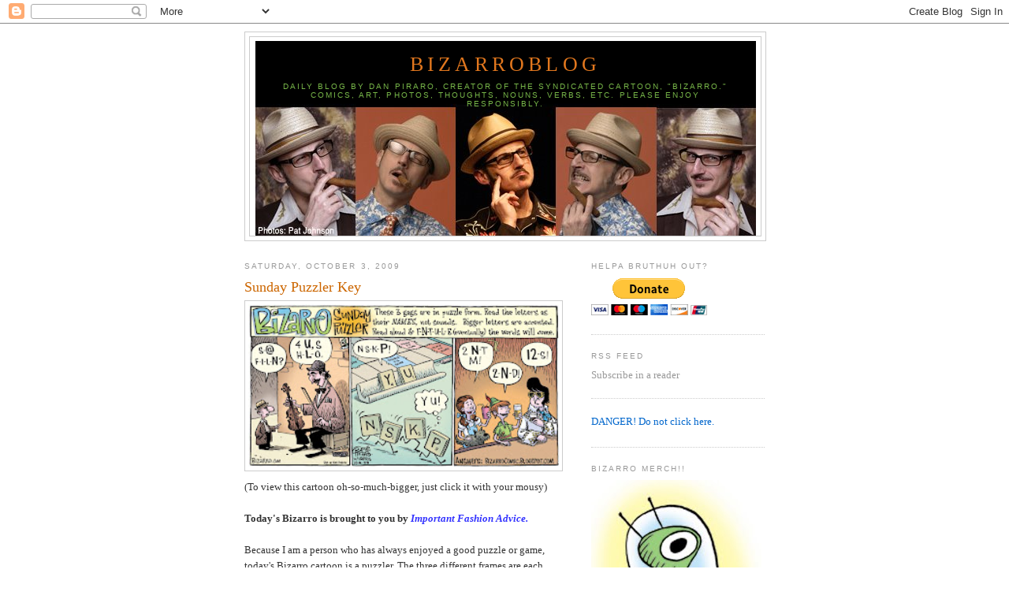

--- FILE ---
content_type: text/html; charset=UTF-8
request_url: https://bizarrocomic.blogspot.com/2009/10/sunday-puzzler-key.html?showComment=1254669990352
body_size: 25409
content:
<!DOCTYPE html>
<html dir='ltr' xmlns='http://www.w3.org/1999/xhtml' xmlns:b='http://www.google.com/2005/gml/b' xmlns:data='http://www.google.com/2005/gml/data' xmlns:expr='http://www.google.com/2005/gml/expr'>
<head>
<link href='https://www.blogger.com/static/v1/widgets/2944754296-widget_css_bundle.css' rel='stylesheet' type='text/css'/>
<meta content='text/html; charset=UTF-8' http-equiv='Content-Type'/>
<meta content='blogger' name='generator'/>
<link href='https://bizarrocomic.blogspot.com/favicon.ico' rel='icon' type='image/x-icon'/>
<link href='http://bizarrocomic.blogspot.com/2009/10/sunday-puzzler-key.html' rel='canonical'/>
<link rel="alternate" type="application/atom+xml" title="BizarroBlog - Atom" href="https://bizarrocomic.blogspot.com/feeds/posts/default" />
<link rel="alternate" type="application/rss+xml" title="BizarroBlog - RSS" href="https://bizarrocomic.blogspot.com/feeds/posts/default?alt=rss" />
<link rel="service.post" type="application/atom+xml" title="BizarroBlog - Atom" href="https://www.blogger.com/feeds/7803930806872297256/posts/default" />

<link rel="alternate" type="application/atom+xml" title="BizarroBlog - Atom" href="https://bizarrocomic.blogspot.com/feeds/6361240483532446468/comments/default" />
<!--Can't find substitution for tag [blog.ieCssRetrofitLinks]-->
<link href='https://blogger.googleusercontent.com/img/b/R29vZ2xl/AVvXsEiBBmTuw5JXpjrcP2CWjflvwUsd-BtWjTfpnBtJ-U280joiMM-DXqUP1J-FZpH5ub_z_omKilbV0i8hXx67D3Bt9eIeZyKFYBPxcAUYlX0_nD_HGz3kNS0kmo4Skas9ynqGS50jekM1a30b/s320/bz+PUZZLER+10-04-09+WB.jpg' rel='image_src'/>
<meta content='http://bizarrocomic.blogspot.com/2009/10/sunday-puzzler-key.html' property='og:url'/>
<meta content='Sunday Puzzler Key' property='og:title'/>
<meta content='(To view this cartoon oh-so-much-bigger, just click it with your mousy) Today&#39;s Bizarro is brought to you by Important Fashion Advice. Becau...' property='og:description'/>
<meta content='https://blogger.googleusercontent.com/img/b/R29vZ2xl/AVvXsEiBBmTuw5JXpjrcP2CWjflvwUsd-BtWjTfpnBtJ-U280joiMM-DXqUP1J-FZpH5ub_z_omKilbV0i8hXx67D3Bt9eIeZyKFYBPxcAUYlX0_nD_HGz3kNS0kmo4Skas9ynqGS50jekM1a30b/w1200-h630-p-k-no-nu/bz+PUZZLER+10-04-09+WB.jpg' property='og:image'/>
<title>BizarroBlog: Sunday Puzzler Key</title>
<style id='page-skin-1' type='text/css'><!--
/*
-----------------------------------------------
Blogger Template Style
Name:     Minima
Date:     26 Feb 2004
Updated by: Blogger Team
----------------------------------------------- */
/* Use this with templates/template-twocol.html */
body {
background:#ffffff;
margin:0;
color:#333333;
font:x-small Georgia Serif;
font-size/* */:/**/small;
font-size: /**/small;
text-align: center;
}
a:link {
color:#0066cc;
text-decoration:none;
}
a:visited {
color:#999999;
text-decoration:none;
}
a:hover {
color:#cc6600;
text-decoration:underline;
}
a img {
border-width:0;
}
/* Header
-----------------------------------------------
*/
#header-wrapper {
width:660px;
margin:0 auto 10px;
border:1px solid #cccccc;
}
#header-inner {
background-position: center;
margin-left: auto;
margin-right: auto;
}
#header {
margin: 5px;
border: 1px solid #cccccc;
text-align: center;
color:#e1771e;
}
#header h1 {
margin:5px 5px 0;
padding:15px 20px .25em;
line-height:1.2em;
text-transform:uppercase;
letter-spacing:.2em;
font: normal normal 200% Georgia, Serif;
}
#header a {
color:#e1771e;
text-decoration:none;
}
#header a:hover {
color:#e1771e;
}
#header .description {
margin:0 5px 5px;
padding:0 20px 15px;
max-width:700px;
text-transform:uppercase;
letter-spacing:.2em;
line-height: 1.4em;
font: normal normal 78% 'Trebuchet MS', Trebuchet, Arial, Verdana, Sans-serif;
color: #78B749;
}
#header img {
margin-left: auto;
margin-right: auto;
}
/* Outer-Wrapper
----------------------------------------------- */
#outer-wrapper {
width: 660px;
margin:0 auto;
padding:10px;
text-align:left;
font: normal normal 100% Georgia, Serif;
}
#main-wrapper {
width: 410px;
float: left;
word-wrap: break-word; /* fix for long text breaking sidebar float in IE */
overflow: hidden;     /* fix for long non-text content breaking IE sidebar float */
}
#sidebar-wrapper {
width: 220px;
float: right;
word-wrap: break-word; /* fix for long text breaking sidebar float in IE */
overflow: hidden;      /* fix for long non-text content breaking IE sidebar float */
}
/* Headings
----------------------------------------------- */
h2 {
margin:1.5em 0 .75em;
font:normal normal 78% 'Trebuchet MS',Trebuchet,Arial,Verdana,Sans-serif;
line-height: 1.4em;
text-transform:uppercase;
letter-spacing:.2em;
color:#999999;
}
/* Posts
-----------------------------------------------
*/
h2.date-header {
margin:1.5em 0 .5em;
}
.post {
margin:.5em 0 1.5em;
border-bottom:1px dotted #cccccc;
padding-bottom:1.5em;
}
.post h3 {
margin:.25em 0 0;
padding:0 0 4px;
font-size:140%;
font-weight:normal;
line-height:1.4em;
color:#cc6600;
}
.post h3 a, .post h3 a:visited, .post h3 strong {
display:block;
text-decoration:none;
color:#cc6600;
font-weight:normal;
}
.post h3 strong, .post h3 a:hover {
color:#333333;
}
.post-body {
margin:0 0 .75em;
line-height:1.6em;
}
.post-body blockquote {
line-height:1.3em;
}
.post-footer {
margin: .75em 0;
color:#999999;
text-transform:uppercase;
letter-spacing:.1em;
font: normal normal 78% 'Trebuchet MS', Trebuchet, Arial, Verdana, Sans-serif;
line-height: 1.4em;
}
.comment-link {
margin-left:.6em;
}
.post img, table.tr-caption-container {
padding:4px;
border:1px solid #cccccc;
}
.tr-caption-container img {
border: none;
padding: 0;
}
.post blockquote {
margin:1em 20px;
}
.post blockquote p {
margin:.75em 0;
}
/* Comments
----------------------------------------------- */
#comments h4 {
margin:1em 0;
font-weight: bold;
line-height: 1.4em;
text-transform:uppercase;
letter-spacing:.2em;
color: #999999;
}
#comments-block {
margin:1em 0 1.5em;
line-height:1.6em;
}
#comments-block .comment-author {
margin:.5em 0;
}
#comments-block .comment-body {
margin:.25em 0 0;
}
#comments-block .comment-footer {
margin:-.25em 0 2em;
line-height: 1.4em;
text-transform:uppercase;
letter-spacing:.1em;
}
#comments-block .comment-body p {
margin:0 0 .75em;
}
.deleted-comment {
font-style:italic;
color:gray;
}
#blog-pager-newer-link {
float: left;
}
#blog-pager-older-link {
float: right;
}
#blog-pager {
text-align: center;
}
.feed-links {
clear: both;
line-height: 2.5em;
}
/* Sidebar Content
----------------------------------------------- */
.sidebar {
color: #999999;
line-height: 1.5em;
}
.sidebar ul {
list-style:none;
margin:0 0 0;
padding:0 0 0;
}
.sidebar li {
margin:0;
padding-top:0;
padding-right:0;
padding-bottom:.25em;
padding-left:15px;
text-indent:-15px;
line-height:1.5em;
}
.sidebar .widget, .main .widget {
border-bottom:1px dotted #cccccc;
margin:0 0 1.5em;
padding:0 0 1.5em;
}
.main .Blog {
border-bottom-width: 0;
}
/* Profile
----------------------------------------------- */
.profile-img {
float: left;
margin-top: 0;
margin-right: 5px;
margin-bottom: 5px;
margin-left: 0;
padding: 4px;
border: 1px solid #cccccc;
}
.profile-data {
margin:0;
text-transform:uppercase;
letter-spacing:.1em;
font: normal normal 78% 'Trebuchet MS', Trebuchet, Arial, Verdana, Sans-serif;
color: #999999;
font-weight: bold;
line-height: 1.6em;
}
.profile-datablock {
margin:.5em 0 .5em;
}
.profile-textblock {
margin: 0.5em 0;
line-height: 1.6em;
}
.profile-link {
font: normal normal 78% 'Trebuchet MS', Trebuchet, Arial, Verdana, Sans-serif;
text-transform: uppercase;
letter-spacing: .1em;
}
/* Footer
----------------------------------------------- */
#footer {
width:660px;
clear:both;
margin:0 auto;
padding-top:15px;
line-height: 1.6em;
text-transform:uppercase;
letter-spacing:.1em;
text-align: center;
}

--></style>
<link href='https://www.blogger.com/dyn-css/authorization.css?targetBlogID=7803930806872297256&amp;zx=fcd60379-b986-4140-84bb-b2742be1ebcc' media='none' onload='if(media!=&#39;all&#39;)media=&#39;all&#39;' rel='stylesheet'/><noscript><link href='https://www.blogger.com/dyn-css/authorization.css?targetBlogID=7803930806872297256&amp;zx=fcd60379-b986-4140-84bb-b2742be1ebcc' rel='stylesheet'/></noscript>
<meta name='google-adsense-platform-account' content='ca-host-pub-1556223355139109'/>
<meta name='google-adsense-platform-domain' content='blogspot.com'/>

<!-- data-ad-client=ca-pub-1935191286058639 -->

</head>
<body>
<div class='navbar section' id='navbar'><div class='widget Navbar' data-version='1' id='Navbar1'><script type="text/javascript">
    function setAttributeOnload(object, attribute, val) {
      if(window.addEventListener) {
        window.addEventListener('load',
          function(){ object[attribute] = val; }, false);
      } else {
        window.attachEvent('onload', function(){ object[attribute] = val; });
      }
    }
  </script>
<div id="navbar-iframe-container"></div>
<script type="text/javascript" src="https://apis.google.com/js/platform.js"></script>
<script type="text/javascript">
      gapi.load("gapi.iframes:gapi.iframes.style.bubble", function() {
        if (gapi.iframes && gapi.iframes.getContext) {
          gapi.iframes.getContext().openChild({
              url: 'https://www.blogger.com/navbar/7803930806872297256?po\x3d6361240483532446468\x26origin\x3dhttps://bizarrocomic.blogspot.com',
              where: document.getElementById("navbar-iframe-container"),
              id: "navbar-iframe"
          });
        }
      });
    </script><script type="text/javascript">
(function() {
var script = document.createElement('script');
script.type = 'text/javascript';
script.src = '//pagead2.googlesyndication.com/pagead/js/google_top_exp.js';
var head = document.getElementsByTagName('head')[0];
if (head) {
head.appendChild(script);
}})();
</script>
</div></div>
<div id='outer-wrapper'><div id='wrap2'>
<!-- skip links for text browsers -->
<span id='skiplinks' style='display:none;'>
<a href='#main'>skip to main </a> |
      <a href='#sidebar'>skip to sidebar</a>
</span>
<div id='header-wrapper'>
<div class='header section' id='header'><div class='widget Header' data-version='1' id='Header1'>
<div id='header-inner' style='background-image: url("https://blogger.googleusercontent.com/img/b/R29vZ2xl/AVvXsEj-Js9VY3SQdf-F2aNGZFp-ig2tQenQ8rco3G3CU6kIzN9NiDP08LknLhdnOFRP9LOya-ev8_d4vQlGx1K8J1_DZd9fXepu_Am7npyKkOWJibFLgQXDttiTn-umPDxiSbd_SKTfrl0l-1A/s660/PiraroBlogBanner.jpg"); background-position: left; width: 635px; min-height: 247px; _height: 247px; background-repeat: no-repeat; '>
<div class='titlewrapper' style='background: transparent'>
<h1 class='title' style='background: transparent; border-width: 0px'>
<a href='https://bizarrocomic.blogspot.com/'>
BizarroBlog
</a>
</h1>
</div>
<div class='descriptionwrapper'>
<p class='description'><span>Daily blog by Dan Piraro, creator of the syndicated cartoon, "Bizarro." Comics, art, photos, thoughts, nouns, verbs, etc. 
Please enjoy responsibly.</span></p>
</div>
</div>
</div></div>
</div>
<div id='content-wrapper'>
<div id='crosscol-wrapper' style='text-align:center'>
<div class='crosscol no-items section' id='crosscol'></div>
</div>
<div id='main-wrapper'>
<div class='main section' id='main'><div class='widget Blog' data-version='1' id='Blog1'>
<div class='blog-posts hfeed'>

          <div class="date-outer">
        
<h2 class='date-header'><span>Saturday, October 3, 2009</span></h2>

          <div class="date-posts">
        
<div class='post-outer'>
<div class='post hentry'>
<a name='6361240483532446468'></a>
<h3 class='post-title entry-title'>
<a href='https://bizarrocomic.blogspot.com/2009/10/sunday-puzzler-key.html'>Sunday Puzzler Key</a>
</h3>
<div class='post-header-line-1'></div>
<div class='post-body entry-content'>
<a href="https://blogger.googleusercontent.com/img/b/R29vZ2xl/AVvXsEiBBmTuw5JXpjrcP2CWjflvwUsd-BtWjTfpnBtJ-U280joiMM-DXqUP1J-FZpH5ub_z_omKilbV0i8hXx67D3Bt9eIeZyKFYBPxcAUYlX0_nD_HGz3kNS0kmo4Skas9ynqGS50jekM1a30b/s1600-h/bz+PUZZLER+10-04-09+WB.jpg" onblur="try {parent.deselectBloggerImageGracefully();} catch(e) {}"><img alt="" border="0" id="BLOGGER_PHOTO_ID_5388533996941743266" src="https://blogger.googleusercontent.com/img/b/R29vZ2xl/AVvXsEiBBmTuw5JXpjrcP2CWjflvwUsd-BtWjTfpnBtJ-U280joiMM-DXqUP1J-FZpH5ub_z_omKilbV0i8hXx67D3Bt9eIeZyKFYBPxcAUYlX0_nD_HGz3kNS0kmo4Skas9ynqGS50jekM1a30b/s320/bz+PUZZLER+10-04-09+WB.jpg" style="margin: 0pt 10px 10px 0pt; float: left; cursor: pointer; width: 394px; height: 207px;" /></a><br /><br /><br /><br /><br /><br /><br /><br /><br /><br />(To view this cartoon oh-so-much-bigger, just click it with your mousy)<br /><br /><span style="font-weight: bold;">Today's Bizarro is brought to you by </span><a href="https://blogger.googleusercontent.com/img/b/R29vZ2xl/AVvXsEjsTspEymkbUY51WJZ2OIdfeKVp6iozopGxPcu_34Ja2teFKOWfYWZu8jYKv6xYPL6UQsxNTPyk1xgqybvc0l7jHoOZysYmZ5wkIQbSUmUZWOrfIziyUDIIKEc5C7Fc-xlQXQc9_f_9TwM/s1600-h/Picture+4.png" style="color: rgb(51, 51, 255); font-style: italic; font-weight: bold;">Important Fashion Advice.</a><br /><br />Because I am a person who has always enjoyed a good puzzle or game, today's Bizarro cartoon is a puzzler. The three different frames are each individual jokes, written in puzzle form. To find out the answers to the puzzles, click the links below.<br /><br /><a href="https://blogger.googleusercontent.com/img/b/R29vZ2xl/AVvXsEju3vRL-CbR4Kn6ydm5HhdnXsksi-zw7HWDSYKUOPdj4epYaaa4OZju-9W9PMz7X499JUtUheVJJY7tJ4JjLEFSNAQVf-1QIokvdp7IogzbWIt4OUdrPgFbpyOEVMmN-xchGihsi1RAU4I/s1600-h/Puzzle+Left+Frame.jpg" style="color: rgb(204, 0, 0);">Left Frame</a><br /><a href="https://blogger.googleusercontent.com/img/b/R29vZ2xl/AVvXsEgnoJD71Nuxgy8jnV26MnhFLv2XjDlrbm9PzGMSV5pAkX_OqyxbAbNepcqznW6FpkpzEm5WEIoEZFMj7gQzBgaVx8EPk9OItgc__QSMMe3yq-X6EJ5GAGpxJ0vVrgmDC-NOtUsPdSLmE1o/s1600-h/Puzzle+Middle+Frame.jpg" style="color: rgb(51, 51, 255);">Middle Frame</a><br /><a href="https://blogger.googleusercontent.com/img/b/R29vZ2xl/AVvXsEhQ1Y32Z4SndeNR1CbnROWN07O6RWUNxTGup444K4ZWAUcee4CPO2BGmd0FceGGujlU-qoYuTxrFY5ZX54qjtkxyctYqySLv6FUMmHLfpXACwj_KIezE-du4t72k47ildJqWEhnFEZIrmY/s1600-h/puzzle+right+frame.jpg" style="color: rgb(102, 0, 204);">Right Frame</a><br /><br />Let me know if you enjoyed this cartoon motif, as my friend <a href="https://blogger.googleusercontent.com/img/b/R29vZ2xl/AVvXsEiK-WBoeN2cMOkXPygi9UPkZfgUteFf3tk53V9zVZ5SsgXQ2OlK4Rntj2qBlw2BXPKT9XbO7-23WIMS2z6v_nOFVmNwWPhOgAl2BXkNX06_-UhoA6mUpLr6L8vrB5VNOVWVoSigHNbaeYg/s1600-h/catalog+babes.jpg" style="color: rgb(51, 51, 255);">Cliff</a> and I (see previous blog to learn about Cliff and his unique difficulties) are thinking about doing this again sometime in the future. We might even publish a whole book of these. Would that appeal to you? Choose one of the following:<br />A. Yes.<br />B. Yes, I would buy 100 copies and convince 100 of my closest friends to do the same.<br />C. No, things don't appeal to me.<br />D. None of the above. I thought this was a blog about <a href="https://blogger.googleusercontent.com/img/b/R29vZ2xl/AVvXsEh7t8oOYSkRam9ER85XB_6f-HxHSqOSVsP1fa5lNNsaywEzuboQsH5okIQr_dXuidvshZT_Hc2KOG59MdomRP4DwRDQSryQg5s6CcM_uoiLCMAWtpVpqRV1m4gad-tucVEkW7SGz-DWiIs/s1600-h/Wigs.png" style="color: rgb(51, 51, 255);">hair care</a>.<br /><br />Thanks for stopping by. Drop be each day for another post about the grisly behind-the-scenes goings-on in the world of high-stakes <a href="https://blogger.googleusercontent.com/img/b/R29vZ2xl/AVvXsEigtUGmfa4AqAECZeXpqXQWABOMVWYteNLLF4LuDQQsfSkE8en1wfTWOlMrUFrmn-Xnz7798jes3r4L_bymgzE64KkDISBvm-D903gZpZc30wkP2WNDRVmYxPQiXMrvs-cwwXwfW0yLqdA/s320/daniel+craid+james+bond+casino+royale.jpg" style="color: rgb(51, 51, 255);">professional cartooning!</a> Don't miss a single day!<br /><br /><a href="https://blogger.googleusercontent.com/img/b/R29vZ2xl/AVvXsEjsvo_DirckEdPsDiLZVyZKw-XTsPtavANNrXO9bhC7gtn9fZePD8ZaoDBJE6QtiVzCqjsuUWkdbE6DErp9t4na2Q87-i210NOQTk21ck4d5HAs5ZzUc-OAqCC98p2PIU_6IDvFa-jQN6t9/s1600-h/ThanksStoppingBy.jpg" onblur="try {parent.deselectBloggerImageGracefully();} catch(e) {}"><img alt="" border="0" id="BLOGGER_PHOTO_ID_5388546062800872770" src="https://blogger.googleusercontent.com/img/b/R29vZ2xl/AVvXsEjsvo_DirckEdPsDiLZVyZKw-XTsPtavANNrXO9bhC7gtn9fZePD8ZaoDBJE6QtiVzCqjsuUWkdbE6DErp9t4na2Q87-i210NOQTk21ck4d5HAs5ZzUc-OAqCC98p2PIU_6IDvFa-jQN6t9/s320/ThanksStoppingBy.jpg" style="margin: 0pt 10px 10px 0pt; float: left; cursor: pointer; width: 320px; height: 207px;" /></a><iframe allowTransparency='true' frameborder='0' scrolling='no' src='http://www.facebook.com/plugins/like.php?href=https://bizarrocomic.blogspot.com/2009/10/sunday-puzzler-key.html&layout=standard&show_faces=false&width=100&action=like&font=arial&colorscheme=light' style='border:none; overflow:hidden; width:450px; height:40px;'></iframe>
<div style='clear: both;'></div>
</div>
<div class='post-footer'>
<div class='post-footer-line post-footer-line-1'><span class='post-author vcard'>
Posted by
<span class='fn'>Piraro</span>
</span>
<span class='post-timestamp'>
at
<a class='timestamp-link' href='https://bizarrocomic.blogspot.com/2009/10/sunday-puzzler-key.html' rel='bookmark' title='permanent link'><abbr class='published' title='2009-10-03T17:23:00-07:00'>5:23&#8239;PM</abbr></a>
</span>
<span class='post-comment-link'>
</span>
<span class='post-icons'>
<span class='item-action'>
<a href='https://www.blogger.com/email-post/7803930806872297256/6361240483532446468' title='Email Post'>
<img alt="" class="icon-action" height="13" src="//www.blogger.com/img/icon18_email.gif" width="18">
</a>
</span>
<span class='item-control blog-admin pid-2010155006'>
<a href='https://www.blogger.com/post-edit.g?blogID=7803930806872297256&postID=6361240483532446468&from=pencil' title='Edit Post'>
<img alt='' class='icon-action' height='18' src='https://resources.blogblog.com/img/icon18_edit_allbkg.gif' width='18'/>
</a>
</span>
</span>
</div>
<div class='post-footer-line post-footer-line-2'><span class='post-labels'>
</span>
</div>
<div class='post-footer-line post-footer-line-3'><span class='post-location'>
</span>
</div>
</div>
</div>
<div class='comments' id='comments'>
<a name='comments'></a>
<h4>68 comments:</h4>
<div id='Blog1_comments-block-wrapper'>
<dl class='avatar-comment-indent' id='comments-block'>
<dt class='comment-author ' id='c5284638548352272363'>
<a name='c5284638548352272363'></a>
<div class="avatar-image-container avatar-stock"><span dir="ltr"><img src="//resources.blogblog.com/img/blank.gif" width="35" height="35" alt="" title="manz">

</span></div>
manz
said...
</dt>
<dd class='comment-body' id='Blog1_cmt-5284638548352272363'>
<p>
I normally really like your stuff, but these three puzzlers seemed like a lot of work, with the end result being not that funny. It could certainly be just me.
</p>
</dd>
<dd class='comment-footer'>
<span class='comment-timestamp'>
<a href='https://bizarrocomic.blogspot.com/2009/10/sunday-puzzler-key.html?showComment=1254629028810#c5284638548352272363' title='comment permalink'>
Saturday, October 03, 2009
</a>
<span class='item-control blog-admin pid-1942291787'>
<a class='comment-delete' href='https://www.blogger.com/comment/delete/7803930806872297256/5284638548352272363' title='Delete Comment'>
<img src='https://resources.blogblog.com/img/icon_delete13.gif'/>
</a>
</span>
</span>
</dd>
<dt class='comment-author ' id='c8219954107251608436'>
<a name='c8219954107251608436'></a>
<div class="avatar-image-container avatar-stock"><span dir="ltr"><a href="https://www.blogger.com/profile/07895785690482486691" target="" rel="nofollow" onclick="" class="avatar-hovercard" id="av-8219954107251608436-07895785690482486691"><img src="//www.blogger.com/img/blogger_logo_round_35.png" width="35" height="35" alt="" title="ldisme">

</a></span></div>
<a href='https://www.blogger.com/profile/07895785690482486691' rel='nofollow'>ldisme</a>
said...
</dt>
<dd class='comment-body' id='Blog1_cmt-8219954107251608436'>
<p>
E.  you rox
</p>
</dd>
<dd class='comment-footer'>
<span class='comment-timestamp'>
<a href='https://bizarrocomic.blogspot.com/2009/10/sunday-puzzler-key.html?showComment=1254629973046#c8219954107251608436' title='comment permalink'>
Saturday, October 03, 2009
</a>
<span class='item-control blog-admin pid-849229425'>
<a class='comment-delete' href='https://www.blogger.com/comment/delete/7803930806872297256/8219954107251608436' title='Delete Comment'>
<img src='https://resources.blogblog.com/img/icon_delete13.gif'/>
</a>
</span>
</span>
</dd>
<dt class='comment-author ' id='c7380700527603874469'>
<a name='c7380700527603874469'></a>
<div class="avatar-image-container avatar-stock"><span dir="ltr"><a href="https://www.blogger.com/profile/06678713135868162405" target="" rel="nofollow" onclick="" class="avatar-hovercard" id="av-7380700527603874469-06678713135868162405"><img src="//www.blogger.com/img/blogger_logo_round_35.png" width="35" height="35" alt="" title="weirdo">

</a></span></div>
<a href='https://www.blogger.com/profile/06678713135868162405' rel='nofollow'>weirdo</a>
said...
</dt>
<dd class='comment-body' id='Blog1_cmt-7380700527603874469'>
<p>
I would buy 100 and recommend it to 100 friends.
</p>
</dd>
<dd class='comment-footer'>
<span class='comment-timestamp'>
<a href='https://bizarrocomic.blogspot.com/2009/10/sunday-puzzler-key.html?showComment=1254629975753#c7380700527603874469' title='comment permalink'>
Saturday, October 03, 2009
</a>
<span class='item-control blog-admin pid-1405328267'>
<a class='comment-delete' href='https://www.blogger.com/comment/delete/7803930806872297256/7380700527603874469' title='Delete Comment'>
<img src='https://resources.blogblog.com/img/icon_delete13.gif'/>
</a>
</span>
</span>
</dd>
<dt class='comment-author ' id='c4368983141498680727'>
<a name='c4368983141498680727'></a>
<div class="avatar-image-container avatar-stock"><span dir="ltr"><a href="https://www.blogger.com/profile/06678713135868162405" target="" rel="nofollow" onclick="" class="avatar-hovercard" id="av-4368983141498680727-06678713135868162405"><img src="//www.blogger.com/img/blogger_logo_round_35.png" width="35" height="35" alt="" title="weirdo">

</a></span></div>
<a href='https://www.blogger.com/profile/06678713135868162405' rel='nofollow'>weirdo</a>
said...
</dt>
<dd class='comment-body' id='Blog1_cmt-4368983141498680727'>
<p>
Reminds me of this:<br />http://en.wikipedia.org/wiki/CDC%3F
</p>
</dd>
<dd class='comment-footer'>
<span class='comment-timestamp'>
<a href='https://bizarrocomic.blogspot.com/2009/10/sunday-puzzler-key.html?showComment=1254632936384#c4368983141498680727' title='comment permalink'>
Saturday, October 03, 2009
</a>
<span class='item-control blog-admin pid-1405328267'>
<a class='comment-delete' href='https://www.blogger.com/comment/delete/7803930806872297256/4368983141498680727' title='Delete Comment'>
<img src='https://resources.blogblog.com/img/icon_delete13.gif'/>
</a>
</span>
</span>
</dd>
<dt class='comment-author ' id='c7583059858112470940'>
<a name='c7583059858112470940'></a>
<div class="avatar-image-container avatar-stock"><span dir="ltr"><a href="https://www.blogger.com/profile/12268745803637468025" target="" rel="nofollow" onclick="" class="avatar-hovercard" id="av-7583059858112470940-12268745803637468025"><img src="//www.blogger.com/img/blogger_logo_round_35.png" width="35" height="35" alt="" title="Tappet">

</a></span></div>
<a href='https://www.blogger.com/profile/12268745803637468025' rel='nofollow'>Tappet</a>
said...
</dt>
<dd class='comment-body' id='Blog1_cmt-7583059858112470940'>
<p>
A.  d-F-n-8-l-e A
</p>
</dd>
<dd class='comment-footer'>
<span class='comment-timestamp'>
<a href='https://bizarrocomic.blogspot.com/2009/10/sunday-puzzler-key.html?showComment=1254633266166#c7583059858112470940' title='comment permalink'>
Saturday, October 03, 2009
</a>
<span class='item-control blog-admin pid-502819933'>
<a class='comment-delete' href='https://www.blogger.com/comment/delete/7803930806872297256/7583059858112470940' title='Delete Comment'>
<img src='https://resources.blogblog.com/img/icon_delete13.gif'/>
</a>
</span>
</span>
</dd>
<dt class='comment-author ' id='c5127019298891360945'>
<a name='c5127019298891360945'></a>
<div class="avatar-image-container avatar-stock"><span dir="ltr"><a href="http://inspirimint.com" target="" rel="nofollow" onclick=""><img src="//resources.blogblog.com/img/blank.gif" width="35" height="35" alt="" title="spyra">

</a></span></div>
<a href='http://inspirimint.com' rel='nofollow'>spyra</a>
said...
</dt>
<dd class='comment-body' id='Blog1_cmt-5127019298891360945'>
<p>
Very clever. I think I would have enjoyed it a bit more without the (slightly loquacious) introduction, but I guess most people out there need the hint. Personally, when I see puzzles like these I jump right in without even reading the intro, which can also sometimes be a bad thing. <br /><br />I don&#39;t know if this qualifies as a mondegreen, but here are a couple of other fun mondegreens I&#39;ve enjoyed:<br />&quot;Eye mull of mush sheen&quot;<br />&quot;Isle of view&quot;<br />&quot;how to wreck a nice beach you sing  calm incense&quot; <br /><br />I&#39;m sure you can google them for the answers. :)
</p>
</dd>
<dd class='comment-footer'>
<span class='comment-timestamp'>
<a href='https://bizarrocomic.blogspot.com/2009/10/sunday-puzzler-key.html?showComment=1254640004260#c5127019298891360945' title='comment permalink'>
Sunday, October 04, 2009
</a>
<span class='item-control blog-admin pid-1942291787'>
<a class='comment-delete' href='https://www.blogger.com/comment/delete/7803930806872297256/5127019298891360945' title='Delete Comment'>
<img src='https://resources.blogblog.com/img/icon_delete13.gif'/>
</a>
</span>
</span>
</dd>
<dt class='comment-author ' id='c4784532444469529049'>
<a name='c4784532444469529049'></a>
<div class="avatar-image-container avatar-stock"><span dir="ltr"><img src="//resources.blogblog.com/img/blank.gif" width="35" height="35" alt="" title="Tiago">

</span></div>
Tiago
said...
</dt>
<dd class='comment-body' id='Blog1_cmt-4784532444469529049'>
<p>
C<br /><br />once was fine, but if again would lost its charm
</p>
</dd>
<dd class='comment-footer'>
<span class='comment-timestamp'>
<a href='https://bizarrocomic.blogspot.com/2009/10/sunday-puzzler-key.html?showComment=1254640954039#c4784532444469529049' title='comment permalink'>
Sunday, October 04, 2009
</a>
<span class='item-control blog-admin pid-1942291787'>
<a class='comment-delete' href='https://www.blogger.com/comment/delete/7803930806872297256/4784532444469529049' title='Delete Comment'>
<img src='https://resources.blogblog.com/img/icon_delete13.gif'/>
</a>
</span>
</span>
</dd>
<dt class='comment-author ' id='c8945270659845413918'>
<a name='c8945270659845413918'></a>
<div class="avatar-image-container avatar-stock"><span dir="ltr"><a href="https://www.blogger.com/profile/17489750588668161328" target="" rel="nofollow" onclick="" class="avatar-hovercard" id="av-8945270659845413918-17489750588668161328"><img src="//www.blogger.com/img/blogger_logo_round_35.png" width="35" height="35" alt="" title="Unknown">

</a></span></div>
<a href='https://www.blogger.com/profile/17489750588668161328' rel='nofollow'>Unknown</a>
said...
</dt>
<dd class='comment-body' id='Blog1_cmt-8945270659845413918'>
<p>
B.
</p>
</dd>
<dd class='comment-footer'>
<span class='comment-timestamp'>
<a href='https://bizarrocomic.blogspot.com/2009/10/sunday-puzzler-key.html?showComment=1254647376437#c8945270659845413918' title='comment permalink'>
Sunday, October 04, 2009
</a>
<span class='item-control blog-admin pid-828884063'>
<a class='comment-delete' href='https://www.blogger.com/comment/delete/7803930806872297256/8945270659845413918' title='Delete Comment'>
<img src='https://resources.blogblog.com/img/icon_delete13.gif'/>
</a>
</span>
</span>
</dd>
<dt class='comment-author ' id='c8620333954807364361'>
<a name='c8620333954807364361'></a>
<div class="avatar-image-container vcard"><span dir="ltr"><a href="https://www.blogger.com/profile/00515842302391741073" target="" rel="nofollow" onclick="" class="avatar-hovercard" id="av-8620333954807364361-00515842302391741073"><img src="https://resources.blogblog.com/img/blank.gif" width="35" height="35" class="delayLoad" style="display: none;" longdesc="//blogger.googleusercontent.com/img/b/R29vZ2xl/AVvXsEjA6l1Np6wHGsC3MEgibCjpxnetYAjVsh8IBR_pJ9moRFbqi6-E0mAiu7Z8SzAt6BQxGIUvJLYXdqBJ03orWlJSlh8L__2HMgqVVAdZmUsIh-xVfDIceaHcH5N2Gtmwqw/s45-c/demon.jpg" alt="" title="Mister Furious">

<noscript><img src="//blogger.googleusercontent.com/img/b/R29vZ2xl/AVvXsEjA6l1Np6wHGsC3MEgibCjpxnetYAjVsh8IBR_pJ9moRFbqi6-E0mAiu7Z8SzAt6BQxGIUvJLYXdqBJ03orWlJSlh8L__2HMgqVVAdZmUsIh-xVfDIceaHcH5N2Gtmwqw/s45-c/demon.jpg" width="35" height="35" class="photo" alt=""></noscript></a></span></div>
<a href='https://www.blogger.com/profile/00515842302391741073' rel='nofollow'>Mister Furious</a>
said...
</dt>
<dd class='comment-body' id='Blog1_cmt-8620333954807364361'>
<p>
This is kinda stupid and not at all funny. At the most, I groaned a little. You&#39;re trying too hard. Relax, sit back, and let the art flow.
</p>
</dd>
<dd class='comment-footer'>
<span class='comment-timestamp'>
<a href='https://bizarrocomic.blogspot.com/2009/10/sunday-puzzler-key.html?showComment=1254657938871#c8620333954807364361' title='comment permalink'>
Sunday, October 04, 2009
</a>
<span class='item-control blog-admin pid-1866964594'>
<a class='comment-delete' href='https://www.blogger.com/comment/delete/7803930806872297256/8620333954807364361' title='Delete Comment'>
<img src='https://resources.blogblog.com/img/icon_delete13.gif'/>
</a>
</span>
</span>
</dd>
<dt class='comment-author ' id='c8472565581307001664'>
<a name='c8472565581307001664'></a>
<div class="avatar-image-container vcard"><span dir="ltr"><a href="https://www.blogger.com/profile/09277065764755438143" target="" rel="nofollow" onclick="" class="avatar-hovercard" id="av-8472565581307001664-09277065764755438143"><img src="https://resources.blogblog.com/img/blank.gif" width="35" height="35" class="delayLoad" style="display: none;" longdesc="//blogger.googleusercontent.com/img/b/R29vZ2xl/AVvXsEjVdP5ZGaSP5mUj8z26natxj0yBSNVrBK8FrsbZUc1xUieNfhQI3aGUxcWiaE5zH0o_iNlHEdwbM2MnRNlLMgxzTG13dHEh3TIviFKjNW-tJ2d6u738l4fYgy-d57f07hA/s45-c/annbarry1.jpg" alt="" title="Ann">

<noscript><img src="//blogger.googleusercontent.com/img/b/R29vZ2xl/AVvXsEjVdP5ZGaSP5mUj8z26natxj0yBSNVrBK8FrsbZUc1xUieNfhQI3aGUxcWiaE5zH0o_iNlHEdwbM2MnRNlLMgxzTG13dHEh3TIviFKjNW-tJ2d6u738l4fYgy-d57f07hA/s45-c/annbarry1.jpg" width="35" height="35" class="photo" alt=""></noscript></a></span></div>
<a href='https://www.blogger.com/profile/09277065764755438143' rel='nofollow'>Ann</a>
said...
</dt>
<dd class='comment-body' id='Blog1_cmt-8472565581307001664'>
<p>
We enjoyed the puzzles...but sadly, got stuck on Wendy. We were muttering &quot;peter pan, peter pan...&quot; for a while, then gave in and checked out your blogspot. Good entertainment for my family this Sunday morning! Thank  you.
</p>
</dd>
<dd class='comment-footer'>
<span class='comment-timestamp'>
<a href='https://bizarrocomic.blogspot.com/2009/10/sunday-puzzler-key.html?showComment=1254658350537#c8472565581307001664' title='comment permalink'>
Sunday, October 04, 2009
</a>
<span class='item-control blog-admin pid-762447551'>
<a class='comment-delete' href='https://www.blogger.com/comment/delete/7803930806872297256/8472565581307001664' title='Delete Comment'>
<img src='https://resources.blogblog.com/img/icon_delete13.gif'/>
</a>
</span>
</span>
</dd>
<dt class='comment-author ' id='c1616058771740767424'>
<a name='c1616058771740767424'></a>
<div class="avatar-image-container vcard"><span dir="ltr"><a href="https://www.blogger.com/profile/12340378858926874634" target="" rel="nofollow" onclick="" class="avatar-hovercard" id="av-1616058771740767424-12340378858926874634"><img src="https://resources.blogblog.com/img/blank.gif" width="35" height="35" class="delayLoad" style="display: none;" longdesc="//blogger.googleusercontent.com/img/b/R29vZ2xl/AVvXsEjVS5q3I8x5-BAFzHysAZuJM72DFiYLn_HOsd-EoD112HuuIV01LwL5yKKS-nyQWK1VMQPJ4XcR4eoVfnd8KB74yBn5DPFngHh5Hn_Lz1g_4EXGcMEbDR1EOcD7TrWIBtg/s45-c/*" alt="" title="FUZZARELLY">

<noscript><img src="//blogger.googleusercontent.com/img/b/R29vZ2xl/AVvXsEjVS5q3I8x5-BAFzHysAZuJM72DFiYLn_HOsd-EoD112HuuIV01LwL5yKKS-nyQWK1VMQPJ4XcR4eoVfnd8KB74yBn5DPFngHh5Hn_Lz1g_4EXGcMEbDR1EOcD7TrWIBtg/s45-c/*" width="35" height="35" class="photo" alt=""></noscript></a></span></div>
<a href='https://www.blogger.com/profile/12340378858926874634' rel='nofollow'>FUZZARELLY</a>
said...
</dt>
<dd class='comment-body' id='Blog1_cmt-1616058771740767424'>
<p>
I LOVE YOUR BLOG!<br /><br />I particularly enjoy the links. You are in my feed and in my heart.
</p>
</dd>
<dd class='comment-footer'>
<span class='comment-timestamp'>
<a href='https://bizarrocomic.blogspot.com/2009/10/sunday-puzzler-key.html?showComment=1254659362963#c1616058771740767424' title='comment permalink'>
Sunday, October 04, 2009
</a>
<span class='item-control blog-admin pid-1341203154'>
<a class='comment-delete' href='https://www.blogger.com/comment/delete/7803930806872297256/1616058771740767424' title='Delete Comment'>
<img src='https://resources.blogblog.com/img/icon_delete13.gif'/>
</a>
</span>
</span>
</dd>
<dt class='comment-author ' id='c7462095777262941920'>
<a name='c7462095777262941920'></a>
<div class="avatar-image-container avatar-stock"><span dir="ltr"><a href="https://www.blogger.com/profile/00077091694511747603" target="" rel="nofollow" onclick="" class="avatar-hovercard" id="av-7462095777262941920-00077091694511747603"><img src="//www.blogger.com/img/blogger_logo_round_35.png" width="35" height="35" alt="" title="Unknown">

</a></span></div>
<a href='https://www.blogger.com/profile/00077091694511747603' rel='nofollow'>Unknown</a>
said...
</dt>
<dd class='comment-body' id='Blog1_cmt-7462095777262941920'>
<p>
Always knew you were nuts!  Guess I must be 2 &#39;cause it is my favorite comic strip.  Loved the gags in puzzle form.
</p>
</dd>
<dd class='comment-footer'>
<span class='comment-timestamp'>
<a href='https://bizarrocomic.blogspot.com/2009/10/sunday-puzzler-key.html?showComment=1254659468110#c7462095777262941920' title='comment permalink'>
Sunday, October 04, 2009
</a>
<span class='item-control blog-admin pid-128616980'>
<a class='comment-delete' href='https://www.blogger.com/comment/delete/7803930806872297256/7462095777262941920' title='Delete Comment'>
<img src='https://resources.blogblog.com/img/icon_delete13.gif'/>
</a>
</span>
</span>
</dd>
<dt class='comment-author ' id='c4106784686248049855'>
<a name='c4106784686248049855'></a>
<div class="avatar-image-container avatar-stock"><span dir="ltr"><img src="//resources.blogblog.com/img/blank.gif" width="35" height="35" alt="" title="Anonymous">

</span></div>
Anonymous
said...
</dt>
<dd class='comment-body' id='Blog1_cmt-4106784686248049855'>
<p>
I liked it! I guessed them all, but I still don&#39;t get l2-S???
</p>
</dd>
<dd class='comment-footer'>
<span class='comment-timestamp'>
<a href='https://bizarrocomic.blogspot.com/2009/10/sunday-puzzler-key.html?showComment=1254663059872#c4106784686248049855' title='comment permalink'>
Sunday, October 04, 2009
</a>
<span class='item-control blog-admin pid-1942291787'>
<a class='comment-delete' href='https://www.blogger.com/comment/delete/7803930806872297256/4106784686248049855' title='Delete Comment'>
<img src='https://resources.blogblog.com/img/icon_delete13.gif'/>
</a>
</span>
</span>
</dd>
<dt class='comment-author ' id='c6783490501784296151'>
<a name='c6783490501784296151'></a>
<div class="avatar-image-container avatar-stock"><span dir="ltr"><a href="https://www.blogger.com/profile/14408659307622601510" target="" rel="nofollow" onclick="" class="avatar-hovercard" id="av-6783490501784296151-14408659307622601510"><img src="//www.blogger.com/img/blogger_logo_round_35.png" width="35" height="35" alt="" title="Shaun Krisher">

</a></span></div>
<a href='https://www.blogger.com/profile/14408659307622601510' rel='nofollow'>Shaun Krisher</a>
said...
</dt>
<dd class='comment-body' id='Blog1_cmt-6783490501784296151'>
<p>
i once got a book from a scholastic book fair at my elementary school, called &#39;C D B&#39;.  It was a lot like this strip, where you would say the names of the letters to reform the dialogue. it was lots of fun!<br /><br />found it: http://www.amazon.com/Cdb-William-Steig/dp/0689831609
</p>
</dd>
<dd class='comment-footer'>
<span class='comment-timestamp'>
<a href='https://bizarrocomic.blogspot.com/2009/10/sunday-puzzler-key.html?showComment=1254663668865#c6783490501784296151' title='comment permalink'>
Sunday, October 04, 2009
</a>
<span class='item-control blog-admin pid-16060660'>
<a class='comment-delete' href='https://www.blogger.com/comment/delete/7803930806872297256/6783490501784296151' title='Delete Comment'>
<img src='https://resources.blogblog.com/img/icon_delete13.gif'/>
</a>
</span>
</span>
</dd>
<dt class='comment-author ' id='c1929511664950544188'>
<a name='c1929511664950544188'></a>
<div class="avatar-image-container avatar-stock"><span dir="ltr"><a href="https://www.blogger.com/profile/10457095027535080123" target="" rel="nofollow" onclick="" class="avatar-hovercard" id="av-1929511664950544188-10457095027535080123"><img src="//www.blogger.com/img/blogger_logo_round_35.png" width="35" height="35" alt="" title="Unknown">

</a></span></div>
<a href='https://www.blogger.com/profile/10457095027535080123' rel='nofollow'>Unknown</a>
said...
</dt>
<dd class='comment-body' id='Blog1_cmt-1929511664950544188'>
<p>
Loved it!  Figured out 1 and 3 but had trouble with 2.  Nice change of pace on a Sunday morning.
</p>
</dd>
<dd class='comment-footer'>
<span class='comment-timestamp'>
<a href='https://bizarrocomic.blogspot.com/2009/10/sunday-puzzler-key.html?showComment=1254664638445#c1929511664950544188' title='comment permalink'>
Sunday, October 04, 2009
</a>
<span class='item-control blog-admin pid-1532028652'>
<a class='comment-delete' href='https://www.blogger.com/comment/delete/7803930806872297256/1929511664950544188' title='Delete Comment'>
<img src='https://resources.blogblog.com/img/icon_delete13.gif'/>
</a>
</span>
</span>
</dd>
<dt class='comment-author ' id='c184784579897466311'>
<a name='c184784579897466311'></a>
<div class="avatar-image-container avatar-stock"><span dir="ltr"><a href="https://www.blogger.com/profile/08358745189159103676" target="" rel="nofollow" onclick="" class="avatar-hovercard" id="av-184784579897466311-08358745189159103676"><img src="//www.blogger.com/img/blogger_logo_round_35.png" width="35" height="35" alt="" title="Unknown">

</a></span></div>
<a href='https://www.blogger.com/profile/08358745189159103676' rel='nofollow'>Unknown</a>
said...
</dt>
<dd class='comment-body' id='Blog1_cmt-184784579897466311'>
<p>
Dig it. Totes. More plz.
</p>
</dd>
<dd class='comment-footer'>
<span class='comment-timestamp'>
<a href='https://bizarrocomic.blogspot.com/2009/10/sunday-puzzler-key.html?showComment=1254664881601#c184784579897466311' title='comment permalink'>
Sunday, October 04, 2009
</a>
<span class='item-control blog-admin pid-90775556'>
<a class='comment-delete' href='https://www.blogger.com/comment/delete/7803930806872297256/184784579897466311' title='Delete Comment'>
<img src='https://resources.blogblog.com/img/icon_delete13.gif'/>
</a>
</span>
</span>
</dd>
<dt class='comment-author ' id='c3265353755961720018'>
<a name='c3265353755961720018'></a>
<div class="avatar-image-container avatar-stock"><span dir="ltr"><img src="//resources.blogblog.com/img/blank.gif" width="35" height="35" alt="" title="Anonymous">

</span></div>
Anonymous
said...
</dt>
<dd class='comment-body' id='Blog1_cmt-3265353755961720018'>
<p>
Hmm, I think the third panel is supposed to be &quot;2 <b>L</b>-S&quot;
</p>
</dd>
<dd class='comment-footer'>
<span class='comment-timestamp'>
<a href='https://bizarrocomic.blogspot.com/2009/10/sunday-puzzler-key.html?showComment=1254665725755#c3265353755961720018' title='comment permalink'>
Sunday, October 04, 2009
</a>
<span class='item-control blog-admin pid-1942291787'>
<a class='comment-delete' href='https://www.blogger.com/comment/delete/7803930806872297256/3265353755961720018' title='Delete Comment'>
<img src='https://resources.blogblog.com/img/icon_delete13.gif'/>
</a>
</span>
</span>
</dd>
<dt class='comment-author ' id='c677037170737209549'>
<a name='c677037170737209549'></a>
<div class="avatar-image-container avatar-stock"><span dir="ltr"><img src="//resources.blogblog.com/img/blank.gif" width="35" height="35" alt="" title="Anonymous">

</span></div>
Anonymous
said...
</dt>
<dd class='comment-body' id='Blog1_cmt-677037170737209549'>
<p>
For the most these were fun but I&#39;m curious - on the last panel did you maybe make a mistake on Elvis&#39; balloon? Doesn&#39;t seem to work for &quot;To Elvis&quot; as it&#39;s written.
</p>
</dd>
<dd class='comment-footer'>
<span class='comment-timestamp'>
<a href='https://bizarrocomic.blogspot.com/2009/10/sunday-puzzler-key.html?showComment=1254666621092#c677037170737209549' title='comment permalink'>
Sunday, October 04, 2009
</a>
<span class='item-control blog-admin pid-1942291787'>
<a class='comment-delete' href='https://www.blogger.com/comment/delete/7803930806872297256/677037170737209549' title='Delete Comment'>
<img src='https://resources.blogblog.com/img/icon_delete13.gif'/>
</a>
</span>
</span>
</dd>
<dt class='comment-author ' id='c730521647980791928'>
<a name='c730521647980791928'></a>
<div class="avatar-image-container avatar-stock"><span dir="ltr"><a href="https://www.blogger.com/profile/03942502449985475645" target="" rel="nofollow" onclick="" class="avatar-hovercard" id="av-730521647980791928-03942502449985475645"><img src="//www.blogger.com/img/blogger_logo_round_35.png" width="35" height="35" alt="" title="Unknown">

</a></span></div>
<a href='https://www.blogger.com/profile/03942502449985475645' rel='nofollow'>Unknown</a>
said...
</dt>
<dd class='comment-body' id='Blog1_cmt-730521647980791928'>
<p>
though not terribly hilarious, i thought this was creative, interesting, and in the end made me feel smart when i got the right answers. i don&#39;t know if i would buy a whole book of these, but i wouldn&#39;t mind seeing them in the comics on a regular basis.
</p>
</dd>
<dd class='comment-footer'>
<span class='comment-timestamp'>
<a href='https://bizarrocomic.blogspot.com/2009/10/sunday-puzzler-key.html?showComment=1254669397082#c730521647980791928' title='comment permalink'>
Sunday, October 04, 2009
</a>
<span class='item-control blog-admin pid-131789878'>
<a class='comment-delete' href='https://www.blogger.com/comment/delete/7803930806872297256/730521647980791928' title='Delete Comment'>
<img src='https://resources.blogblog.com/img/icon_delete13.gif'/>
</a>
</span>
</span>
</dd>
<dt class='comment-author ' id='c1849968666542090104'>
<a name='c1849968666542090104'></a>
<div class="avatar-image-container vcard"><span dir="ltr"><a href="https://www.blogger.com/profile/02634019559812714018" target="" rel="nofollow" onclick="" class="avatar-hovercard" id="av-1849968666542090104-02634019559812714018"><img src="https://resources.blogblog.com/img/blank.gif" width="35" height="35" class="delayLoad" style="display: none;" longdesc="//blogger.googleusercontent.com/img/b/R29vZ2xl/AVvXsEiddGnvCnXdSHUIxVSmF7SV0YWVfXucwO08MFLteknQNTEkeL32M5vMEetVSpuqlxEL46NuJb4lX8rMptjt7LD6k09YecCpm1syZoI7mrFfIAzcMKYKI5va4K51jk7z/s45-c/moi.jpg" alt="" title="Nashe^">

<noscript><img src="//blogger.googleusercontent.com/img/b/R29vZ2xl/AVvXsEiddGnvCnXdSHUIxVSmF7SV0YWVfXucwO08MFLteknQNTEkeL32M5vMEetVSpuqlxEL46NuJb4lX8rMptjt7LD6k09YecCpm1syZoI7mrFfIAzcMKYKI5va4K51jk7z/s45-c/moi.jpg" width="35" height="35" class="photo" alt=""></noscript></a></span></div>
<a href='https://www.blogger.com/profile/02634019559812714018' rel='nofollow'>Nashe^</a>
said...
</dt>
<dd class='comment-body' id='Blog1_cmt-1849968666542090104'>
<p>
I got them all. The first one was great! But don&#39;t do 3 in a row...
</p>
</dd>
<dd class='comment-footer'>
<span class='comment-timestamp'>
<a href='https://bizarrocomic.blogspot.com/2009/10/sunday-puzzler-key.html?showComment=1254669990352#c1849968666542090104' title='comment permalink'>
Sunday, October 04, 2009
</a>
<span class='item-control blog-admin pid-1379682082'>
<a class='comment-delete' href='https://www.blogger.com/comment/delete/7803930806872297256/1849968666542090104' title='Delete Comment'>
<img src='https://resources.blogblog.com/img/icon_delete13.gif'/>
</a>
</span>
</span>
</dd>
<dt class='comment-author ' id='c2616868051258498125'>
<a name='c2616868051258498125'></a>
<div class="avatar-image-container avatar-stock"><span dir="ltr"><img src="//resources.blogblog.com/img/blank.gif" width="35" height="35" alt="" title="Anonymous">

</span></div>
Anonymous
said...
</dt>
<dd class='comment-body' id='Blog1_cmt-2616868051258498125'>
<p>
stick to the weekly type comic.  Sunday ones seem to reveal a whole new Bizarro.
</p>
</dd>
<dd class='comment-footer'>
<span class='comment-timestamp'>
<a href='https://bizarrocomic.blogspot.com/2009/10/sunday-puzzler-key.html?showComment=1254670327081#c2616868051258498125' title='comment permalink'>
Sunday, October 04, 2009
</a>
<span class='item-control blog-admin pid-1942291787'>
<a class='comment-delete' href='https://www.blogger.com/comment/delete/7803930806872297256/2616868051258498125' title='Delete Comment'>
<img src='https://resources.blogblog.com/img/icon_delete13.gif'/>
</a>
</span>
</span>
</dd>
<dt class='comment-author ' id='c7561814678585663695'>
<a name='c7561814678585663695'></a>
<div class="avatar-image-container vcard"><span dir="ltr"><a href="https://www.blogger.com/profile/15478963485196555037" target="" rel="nofollow" onclick="" class="avatar-hovercard" id="av-7561814678585663695-15478963485196555037"><img src="https://resources.blogblog.com/img/blank.gif" width="35" height="35" class="delayLoad" style="display: none;" longdesc="//3.bp.blogspot.com/_cSYrNYqiUxM/SXpnmkOw-DI/AAAAAAAABCM/q4lB4-mNYio/S45-s35/Deb%2BPicture%2B2%2B27%2BSep%2B08.jpg" alt="" title="Debbie">

<noscript><img src="//3.bp.blogspot.com/_cSYrNYqiUxM/SXpnmkOw-DI/AAAAAAAABCM/q4lB4-mNYio/S45-s35/Deb%2BPicture%2B2%2B27%2BSep%2B08.jpg" width="35" height="35" class="photo" alt=""></noscript></a></span></div>
<a href='https://www.blogger.com/profile/15478963485196555037' rel='nofollow'>Debbie</a>
said...
</dt>
<dd class='comment-body' id='Blog1_cmt-7561814678585663695'>
<p>
I only got the 2nd one, but didn&#39;t understand it.  Weird.
</p>
</dd>
<dd class='comment-footer'>
<span class='comment-timestamp'>
<a href='https://bizarrocomic.blogspot.com/2009/10/sunday-puzzler-key.html?showComment=1254671520026#c7561814678585663695' title='comment permalink'>
Sunday, October 04, 2009
</a>
<span class='item-control blog-admin pid-2120382121'>
<a class='comment-delete' href='https://www.blogger.com/comment/delete/7803930806872297256/7561814678585663695' title='Delete Comment'>
<img src='https://resources.blogblog.com/img/icon_delete13.gif'/>
</a>
</span>
</span>
</dd>
<dt class='comment-author ' id='c5805038387945860402'>
<a name='c5805038387945860402'></a>
<div class="avatar-image-container avatar-stock"><span dir="ltr"><a href="https://www.blogger.com/profile/07621799534194507424" target="" rel="nofollow" onclick="" class="avatar-hovercard" id="av-5805038387945860402-07621799534194507424"><img src="//www.blogger.com/img/blogger_logo_round_35.png" width="35" height="35" alt="" title="Unknown">

</a></span></div>
<a href='https://www.blogger.com/profile/07621799534194507424' rel='nofollow'>Unknown</a>
said...
</dt>
<dd class='comment-body' id='Blog1_cmt-5805038387945860402'>
<p>
That last frame is just frikkin&#39; inspired: &quot;12-s&quot; indeed.<br />The first two bits are kind of cute, though not on the same level, but I guess you really needed to have those two to draw us in for #3.<br /><br />Also, if you like that bit, you&#39;ll love this:<br />http://www.youtube.com/watch?v=zkWMcRlE1mQ
</p>
</dd>
<dd class='comment-footer'>
<span class='comment-timestamp'>
<a href='https://bizarrocomic.blogspot.com/2009/10/sunday-puzzler-key.html?showComment=1254672890380#c5805038387945860402' title='comment permalink'>
Sunday, October 04, 2009
</a>
<span class='item-control blog-admin pid-2089480456'>
<a class='comment-delete' href='https://www.blogger.com/comment/delete/7803930806872297256/5805038387945860402' title='Delete Comment'>
<img src='https://resources.blogblog.com/img/icon_delete13.gif'/>
</a>
</span>
</span>
</dd>
<dt class='comment-author ' id='c8084392801390092775'>
<a name='c8084392801390092775'></a>
<div class="avatar-image-container avatar-stock"><span dir="ltr"><a href="https://www.blogger.com/profile/11658328279703888482" target="" rel="nofollow" onclick="" class="avatar-hovercard" id="av-8084392801390092775-11658328279703888482"><img src="//www.blogger.com/img/blogger_logo_round_35.png" width="35" height="35" alt="" title="Russell Pirkle">

</a></span></div>
<a href='https://www.blogger.com/profile/11658328279703888482' rel='nofollow'>Russell Pirkle</a>
said...
</dt>
<dd class='comment-body' id='Blog1_cmt-8084392801390092775'>
<p>
A. I enjoyed this immensely and would be happy to see more in the future
</p>
</dd>
<dd class='comment-footer'>
<span class='comment-timestamp'>
<a href='https://bizarrocomic.blogspot.com/2009/10/sunday-puzzler-key.html?showComment=1254673515043#c8084392801390092775' title='comment permalink'>
Sunday, October 04, 2009
</a>
<span class='item-control blog-admin pid-922076576'>
<a class='comment-delete' href='https://www.blogger.com/comment/delete/7803930806872297256/8084392801390092775' title='Delete Comment'>
<img src='https://resources.blogblog.com/img/icon_delete13.gif'/>
</a>
</span>
</span>
</dd>
<dt class='comment-author ' id='c3501485223790934913'>
<a name='c3501485223790934913'></a>
<div class="avatar-image-container avatar-stock"><span dir="ltr"><img src="//resources.blogblog.com/img/blank.gif" width="35" height="35" alt="" title="Anonymous">

</span></div>
Anonymous
said...
</dt>
<dd class='comment-body' id='Blog1_cmt-3501485223790934913'>
<p>
Say it &quot;twelve-ess.&quot; It works.<br /><br />Loved all 3, but especially the Scrabble one.
</p>
</dd>
<dd class='comment-footer'>
<span class='comment-timestamp'>
<a href='https://bizarrocomic.blogspot.com/2009/10/sunday-puzzler-key.html?showComment=1254674248733#c3501485223790934913' title='comment permalink'>
Sunday, October 04, 2009
</a>
<span class='item-control blog-admin pid-1942291787'>
<a class='comment-delete' href='https://www.blogger.com/comment/delete/7803930806872297256/3501485223790934913' title='Delete Comment'>
<img src='https://resources.blogblog.com/img/icon_delete13.gif'/>
</a>
</span>
</span>
</dd>
<dt class='comment-author ' id='c2913050629618345178'>
<a name='c2913050629618345178'></a>
<div class="avatar-image-container avatar-stock"><span dir="ltr"><img src="//resources.blogblog.com/img/blank.gif" width="35" height="35" alt="" title="Anonymous">

</span></div>
Anonymous
said...
</dt>
<dd class='comment-body' id='Blog1_cmt-2913050629618345178'>
<p>
Awesome! I think it would be cool if you did this again, just don&#39;t over do them. Its clever but could get old fast... Also, try to make them funnier. I think the only funny thing about it was me saying gibberish out loud over and over again trying to figure these out. :P Anyways, great work!
</p>
</dd>
<dd class='comment-footer'>
<span class='comment-timestamp'>
<a href='https://bizarrocomic.blogspot.com/2009/10/sunday-puzzler-key.html?showComment=1254674407594#c2913050629618345178' title='comment permalink'>
Sunday, October 04, 2009
</a>
<span class='item-control blog-admin pid-1942291787'>
<a class='comment-delete' href='https://www.blogger.com/comment/delete/7803930806872297256/2913050629618345178' title='Delete Comment'>
<img src='https://resources.blogblog.com/img/icon_delete13.gif'/>
</a>
</span>
</span>
</dd>
<dt class='comment-author ' id='c6263850260701043938'>
<a name='c6263850260701043938'></a>
<div class="avatar-image-container avatar-stock"><span dir="ltr"><img src="//resources.blogblog.com/img/blank.gif" width="35" height="35" alt="" title="Anonymous">

</span></div>
Anonymous
said...
</dt>
<dd class='comment-body' id='Blog1_cmt-6263850260701043938'>
<p>
C.<br />Got it. Didn&#39;t like it. Must be the reason Cliff is strange.
</p>
</dd>
<dd class='comment-footer'>
<span class='comment-timestamp'>
<a href='https://bizarrocomic.blogspot.com/2009/10/sunday-puzzler-key.html?showComment=1254674477515#c6263850260701043938' title='comment permalink'>
Sunday, October 04, 2009
</a>
<span class='item-control blog-admin pid-1942291787'>
<a class='comment-delete' href='https://www.blogger.com/comment/delete/7803930806872297256/6263850260701043938' title='Delete Comment'>
<img src='https://resources.blogblog.com/img/icon_delete13.gif'/>
</a>
</span>
</span>
</dd>
<dt class='comment-author ' id='c33615180376178123'>
<a name='c33615180376178123'></a>
<div class="avatar-image-container avatar-stock"><span dir="ltr"><a href="https://www.blogger.com/profile/10268600957267412715" target="" rel="nofollow" onclick="" class="avatar-hovercard" id="av-33615180376178123-10268600957267412715"><img src="//www.blogger.com/img/blogger_logo_round_35.png" width="35" height="35" alt="" title="Carol">

</a></span></div>
<a href='https://www.blogger.com/profile/10268600957267412715' rel='nofollow'>Carol</a>
said...
</dt>
<dd class='comment-body' id='Blog1_cmt-33615180376178123'>
<p>
Loved it! I would buy a book, and buy for all my friends.
</p>
</dd>
<dd class='comment-footer'>
<span class='comment-timestamp'>
<a href='https://bizarrocomic.blogspot.com/2009/10/sunday-puzzler-key.html?showComment=1254677010583#c33615180376178123' title='comment permalink'>
Sunday, October 04, 2009
</a>
<span class='item-control blog-admin pid-1295997925'>
<a class='comment-delete' href='https://www.blogger.com/comment/delete/7803930806872297256/33615180376178123' title='Delete Comment'>
<img src='https://resources.blogblog.com/img/icon_delete13.gif'/>
</a>
</span>
</span>
</dd>
<dt class='comment-author ' id='c1492426335333660013'>
<a name='c1492426335333660013'></a>
<div class="avatar-image-container avatar-stock"><span dir="ltr"><a href="https://www.blogger.com/profile/09344219425019440734" target="" rel="nofollow" onclick="" class="avatar-hovercard" id="av-1492426335333660013-09344219425019440734"><img src="//www.blogger.com/img/blogger_logo_round_35.png" width="35" height="35" alt="" title="BigJB">

</a></span></div>
<a href='https://www.blogger.com/profile/09344219425019440734' rel='nofollow'>BigJB</a>
said...
</dt>
<dd class='comment-body' id='Blog1_cmt-1492426335333660013'>
<p>
They did make me chuckle or chortle, I forget the difference.
</p>
</dd>
<dd class='comment-footer'>
<span class='comment-timestamp'>
<a href='https://bizarrocomic.blogspot.com/2009/10/sunday-puzzler-key.html?showComment=1254677060702#c1492426335333660013' title='comment permalink'>
Sunday, October 04, 2009
</a>
<span class='item-control blog-admin pid-1221030438'>
<a class='comment-delete' href='https://www.blogger.com/comment/delete/7803930806872297256/1492426335333660013' title='Delete Comment'>
<img src='https://resources.blogblog.com/img/icon_delete13.gif'/>
</a>
</span>
</span>
</dd>
<dt class='comment-author ' id='c2780682410459973074'>
<a name='c2780682410459973074'></a>
<div class="avatar-image-container avatar-stock"><span dir="ltr"><a href="https://www.blogger.com/profile/11923388014274568701" target="" rel="nofollow" onclick="" class="avatar-hovercard" id="av-2780682410459973074-11923388014274568701"><img src="//www.blogger.com/img/blogger_logo_round_35.png" width="35" height="35" alt="" title="Unknown">

</a></span></div>
<a href='https://www.blogger.com/profile/11923388014274568701' rel='nofollow'>Unknown</a>
said...
</dt>
<dd class='comment-body' id='Blog1_cmt-2780682410459973074'>
<p>
I would like to see more of these.  Good brain exercise!
</p>
</dd>
<dd class='comment-footer'>
<span class='comment-timestamp'>
<a href='https://bizarrocomic.blogspot.com/2009/10/sunday-puzzler-key.html?showComment=1254677243263#c2780682410459973074' title='comment permalink'>
Sunday, October 04, 2009
</a>
<span class='item-control blog-admin pid-1269898734'>
<a class='comment-delete' href='https://www.blogger.com/comment/delete/7803930806872297256/2780682410459973074' title='Delete Comment'>
<img src='https://resources.blogblog.com/img/icon_delete13.gif'/>
</a>
</span>
</span>
</dd>
<dt class='comment-author ' id='c8566871366502986808'>
<a name='c8566871366502986808'></a>
<div class="avatar-image-container vcard"><span dir="ltr"><a href="https://www.blogger.com/profile/13262553929782868897" target="" rel="nofollow" onclick="" class="avatar-hovercard" id="av-8566871366502986808-13262553929782868897"><img src="https://resources.blogblog.com/img/blank.gif" width="35" height="35" class="delayLoad" style="display: none;" longdesc="//blogger.googleusercontent.com/img/b/R29vZ2xl/AVvXsEgSRwZU0z_wAXBbAR5nzLTWlhkk-IoI7V_o4vqhu3OYO8TfI-758o0xZ_LIgiuLCGy3LJJCYeGMzCKl4rFNUzlFDBl0SxvD1y1HwibV4jEDNiOF8gLaFzUvzOpHOPIxUA/s45-c/blogger_icon.jpg" alt="" title="Duane">

<noscript><img src="//blogger.googleusercontent.com/img/b/R29vZ2xl/AVvXsEgSRwZU0z_wAXBbAR5nzLTWlhkk-IoI7V_o4vqhu3OYO8TfI-758o0xZ_LIgiuLCGy3LJJCYeGMzCKl4rFNUzlFDBl0SxvD1y1HwibV4jEDNiOF8gLaFzUvzOpHOPIxUA/s45-c/blogger_icon.jpg" width="35" height="35" class="photo" alt=""></noscript></a></span></div>
<a href='https://www.blogger.com/profile/13262553929782868897' rel='nofollow'>Duane</a>
said...
</dt>
<dd class='comment-body' id='Blog1_cmt-8566871366502986808'>
<p>
That was great, Dan!<br /><br />If you could make a book of these at that quality my answer would be &quot;B&quot; (infinite recursion of book purchasing with a factor of 100 throw in there somewheres). If this post&#39;s featured strip was the <i>best one</i> in the book, my response is still &quot;A&quot; (Yes!).<br /><br />Again, great stuff, Dan!
</p>
</dd>
<dd class='comment-footer'>
<span class='comment-timestamp'>
<a href='https://bizarrocomic.blogspot.com/2009/10/sunday-puzzler-key.html?showComment=1254677427462#c8566871366502986808' title='comment permalink'>
Sunday, October 04, 2009
</a>
<span class='item-control blog-admin pid-1143009027'>
<a class='comment-delete' href='https://www.blogger.com/comment/delete/7803930806872297256/8566871366502986808' title='Delete Comment'>
<img src='https://resources.blogblog.com/img/icon_delete13.gif'/>
</a>
</span>
</span>
</dd>
<dt class='comment-author ' id='c2475878560431629354'>
<a name='c2475878560431629354'></a>
<div class="avatar-image-container vcard"><span dir="ltr"><a href="https://www.blogger.com/profile/05878123200691241584" target="" rel="nofollow" onclick="" class="avatar-hovercard" id="av-2475878560431629354-05878123200691241584"><img src="https://resources.blogblog.com/img/blank.gif" width="35" height="35" class="delayLoad" style="display: none;" longdesc="//1.bp.blogspot.com/_C7nbS7JR1Lc/SXzahcLpJ2I/AAAAAAAAAAs/zjLGq7bXVMg/S45-s35/73006%2Bvacation%2Bpicts%2B011.jpg" alt="" title="doug nicodemus">

<noscript><img src="//1.bp.blogspot.com/_C7nbS7JR1Lc/SXzahcLpJ2I/AAAAAAAAAAs/zjLGq7bXVMg/S45-s35/73006%2Bvacation%2Bpicts%2B011.jpg" width="35" height="35" class="photo" alt=""></noscript></a></span></div>
<a href='https://www.blogger.com/profile/05878123200691241584' rel='nofollow'>doug nicodemus</a>
said...
</dt>
<dd class='comment-body' id='Blog1_cmt-2475878560431629354'>
<p>
i almost did not comment...i mean after 27 how many more do you need...i got them all but i do not really like them...which is fine..i do not even like everything that beethoven did...so there<br /><br />but the thing is it ran today ...don&#39;t you delay the your postings for 2 weeks..and did it really take the sj-r 2 weeks to run your deal?
</p>
</dd>
<dd class='comment-footer'>
<span class='comment-timestamp'>
<a href='https://bizarrocomic.blogspot.com/2009/10/sunday-puzzler-key.html?showComment=1254677641923#c2475878560431629354' title='comment permalink'>
Sunday, October 04, 2009
</a>
<span class='item-control blog-admin pid-669910709'>
<a class='comment-delete' href='https://www.blogger.com/comment/delete/7803930806872297256/2475878560431629354' title='Delete Comment'>
<img src='https://resources.blogblog.com/img/icon_delete13.gif'/>
</a>
</span>
</span>
</dd>
<dt class='comment-author ' id='c433823543470473496'>
<a name='c433823543470473496'></a>
<div class="avatar-image-container avatar-stock"><span dir="ltr"><img src="//resources.blogblog.com/img/blank.gif" width="35" height="35" alt="" title="Varzil">

</span></div>
Varzil
said...
</dt>
<dd class='comment-body' id='Blog1_cmt-433823543470473496'>
<p>
F U N E X?<br />S, V F X.<br />F U N E M?<br />S, V F M.<br />OK, L F M N X<br /><br />A B C D goldfish?<br />L M N O goldfish!<br />O S M R!<br /><br />Everything old is new again.
</p>
</dd>
<dd class='comment-footer'>
<span class='comment-timestamp'>
<a href='https://bizarrocomic.blogspot.com/2009/10/sunday-puzzler-key.html?showComment=1254678167341#c433823543470473496' title='comment permalink'>
Sunday, October 04, 2009
</a>
<span class='item-control blog-admin pid-1942291787'>
<a class='comment-delete' href='https://www.blogger.com/comment/delete/7803930806872297256/433823543470473496' title='Delete Comment'>
<img src='https://resources.blogblog.com/img/icon_delete13.gif'/>
</a>
</span>
</span>
</dd>
<dt class='comment-author ' id='c5515231810332211895'>
<a name='c5515231810332211895'></a>
<div class="avatar-image-container avatar-stock"><span dir="ltr"><img src="//resources.blogblog.com/img/blank.gif" width="35" height="35" alt="" title="Anonymous">

</span></div>
Anonymous
said...
</dt>
<dd class='comment-body' id='Blog1_cmt-5515231810332211895'>
<p>
a!
</p>
</dd>
<dd class='comment-footer'>
<span class='comment-timestamp'>
<a href='https://bizarrocomic.blogspot.com/2009/10/sunday-puzzler-key.html?showComment=1254679268736#c5515231810332211895' title='comment permalink'>
Sunday, October 04, 2009
</a>
<span class='item-control blog-admin pid-1942291787'>
<a class='comment-delete' href='https://www.blogger.com/comment/delete/7803930806872297256/5515231810332211895' title='Delete Comment'>
<img src='https://resources.blogblog.com/img/icon_delete13.gif'/>
</a>
</span>
</span>
</dd>
<dt class='comment-author ' id='c1013810279928774108'>
<a name='c1013810279928774108'></a>
<div class="avatar-image-container avatar-stock"><span dir="ltr"><a href="https://www.blogger.com/profile/05066365331486277569" target="" rel="nofollow" onclick="" class="avatar-hovercard" id="av-1013810279928774108-05066365331486277569"><img src="//www.blogger.com/img/blogger_logo_round_35.png" width="35" height="35" alt="" title="alan">

</a></span></div>
<a href='https://www.blogger.com/profile/05066365331486277569' rel='nofollow'>alan</a>
said...
</dt>
<dd class='comment-body' id='Blog1_cmt-1013810279928774108'>
<p>
I really liked this.  Please do more.
</p>
</dd>
<dd class='comment-footer'>
<span class='comment-timestamp'>
<a href='https://bizarrocomic.blogspot.com/2009/10/sunday-puzzler-key.html?showComment=1254680210961#c1013810279928774108' title='comment permalink'>
Sunday, October 04, 2009
</a>
<span class='item-control blog-admin pid-2067192680'>
<a class='comment-delete' href='https://www.blogger.com/comment/delete/7803930806872297256/1013810279928774108' title='Delete Comment'>
<img src='https://resources.blogblog.com/img/icon_delete13.gif'/>
</a>
</span>
</span>
</dd>
<dt class='comment-author ' id='c5221457039354399914'>
<a name='c5221457039354399914'></a>
<div class="avatar-image-container vcard"><span dir="ltr"><a href="https://www.blogger.com/profile/12815701460280533378" target="" rel="nofollow" onclick="" class="avatar-hovercard" id="av-5221457039354399914-12815701460280533378"><img src="https://resources.blogblog.com/img/blank.gif" width="35" height="35" class="delayLoad" style="display: none;" longdesc="//4.bp.blogspot.com/_v2nEppdf53E/Sv9a3boBTcI/AAAAAAAAABE/Pox7A5odpWg/S45-s35/Yosemite%2B09%2B130%2Bcrop.jpg" alt="" title="One Of The Bunch">

<noscript><img src="//4.bp.blogspot.com/_v2nEppdf53E/Sv9a3boBTcI/AAAAAAAAABE/Pox7A5odpWg/S45-s35/Yosemite%2B09%2B130%2Bcrop.jpg" width="35" height="35" class="photo" alt=""></noscript></a></span></div>
<a href='https://www.blogger.com/profile/12815701460280533378' rel='nofollow'>One Of The Bunch</a>
said...
</dt>
<dd class='comment-body' id='Blog1_cmt-5221457039354399914'>
<p>
Dan --<br />Bless you for your willingness to try all kinds of things.  Today&#39;s panels were too hard for me.  But then I have used a cell phone only once in the past four months -- to report a traffic accident.<br />Crash!<br />Bob
</p>
</dd>
<dd class='comment-footer'>
<span class='comment-timestamp'>
<a href='https://bizarrocomic.blogspot.com/2009/10/sunday-puzzler-key.html?showComment=1254680240671#c5221457039354399914' title='comment permalink'>
Sunday, October 04, 2009
</a>
<span class='item-control blog-admin pid-1817889272'>
<a class='comment-delete' href='https://www.blogger.com/comment/delete/7803930806872297256/5221457039354399914' title='Delete Comment'>
<img src='https://resources.blogblog.com/img/icon_delete13.gif'/>
</a>
</span>
</span>
</dd>
<dt class='comment-author ' id='c4035438923601401027'>
<a name='c4035438923601401027'></a>
<div class="avatar-image-container avatar-stock"><span dir="ltr"><a href="https://www.blogger.com/profile/07098965257461705646" target="" rel="nofollow" onclick="" class="avatar-hovercard" id="av-4035438923601401027-07098965257461705646"><img src="//www.blogger.com/img/blogger_logo_round_35.png" width="35" height="35" alt="" title="Unknown">

</a></span></div>
<a href='https://www.blogger.com/profile/07098965257461705646' rel='nofollow'>Unknown</a>
said...
</dt>
<dd class='comment-body' id='Blog1_cmt-4035438923601401027'>
<p>
They were awesome and I took about 30 seconds to look before I tried to solve the puzzle and they fell right into place.  what&#39;s that say about my brain?  Would love to see more of them, maybe a feature type thing like the crypto-quip but weekly instead of daily.   Grade...A!
</p>
</dd>
<dd class='comment-footer'>
<span class='comment-timestamp'>
<a href='https://bizarrocomic.blogspot.com/2009/10/sunday-puzzler-key.html?showComment=1254681785198#c4035438923601401027' title='comment permalink'>
Sunday, October 04, 2009
</a>
<span class='item-control blog-admin pid-2119792637'>
<a class='comment-delete' href='https://www.blogger.com/comment/delete/7803930806872297256/4035438923601401027' title='Delete Comment'>
<img src='https://resources.blogblog.com/img/icon_delete13.gif'/>
</a>
</span>
</span>
</dd>
<dt class='comment-author ' id='c7404009468697165914'>
<a name='c7404009468697165914'></a>
<div class="avatar-image-container avatar-stock"><span dir="ltr"><img src="//resources.blogblog.com/img/blank.gif" width="35" height="35" alt="" title="SacTomato">

</span></div>
SacTomato
said...
</dt>
<dd class='comment-body' id='Blog1_cmt-7404009468697165914'>
<p>
Love your blog, love your puzzles!
</p>
</dd>
<dd class='comment-footer'>
<span class='comment-timestamp'>
<a href='https://bizarrocomic.blogspot.com/2009/10/sunday-puzzler-key.html?showComment=1254683918176#c7404009468697165914' title='comment permalink'>
Sunday, October 04, 2009
</a>
<span class='item-control blog-admin pid-1942291787'>
<a class='comment-delete' href='https://www.blogger.com/comment/delete/7803930806872297256/7404009468697165914' title='Delete Comment'>
<img src='https://resources.blogblog.com/img/icon_delete13.gif'/>
</a>
</span>
</span>
</dd>
<dt class='comment-author ' id='c8586501931425876588'>
<a name='c8586501931425876588'></a>
<div class="avatar-image-container vcard"><span dir="ltr"><a href="https://www.blogger.com/profile/03257268608421245256" target="" rel="nofollow" onclick="" class="avatar-hovercard" id="av-8586501931425876588-03257268608421245256"><img src="https://resources.blogblog.com/img/blank.gif" width="35" height="35" class="delayLoad" style="display: none;" longdesc="//blogger.googleusercontent.com/img/b/R29vZ2xl/AVvXsEg-h_-19qFwLg1U3UI2EXkReakz9ASzZDwiLaju46_297NglAy1RBtDKfwaiBqUEL_ZZYNebYuHIQ4xeyx-RysNIdHEVDoQzViy4sye4ZDYV3hrPM7RsDXKXUXRJZqxsg/s45-c/3619249231_e50becc4a1_b.jpg" alt="" title="Ellie">

<noscript><img src="//blogger.googleusercontent.com/img/b/R29vZ2xl/AVvXsEg-h_-19qFwLg1U3UI2EXkReakz9ASzZDwiLaju46_297NglAy1RBtDKfwaiBqUEL_ZZYNebYuHIQ4xeyx-RysNIdHEVDoQzViy4sye4ZDYV3hrPM7RsDXKXUXRJZqxsg/s45-c/3619249231_e50becc4a1_b.jpg" width="35" height="35" class="photo" alt=""></noscript></a></span></div>
<a href='https://www.blogger.com/profile/03257268608421245256' rel='nofollow'>Ellie</a>
said...
</dt>
<dd class='comment-body' id='Blog1_cmt-8586501931425876588'>
<p>
yes
</p>
</dd>
<dd class='comment-footer'>
<span class='comment-timestamp'>
<a href='https://bizarrocomic.blogspot.com/2009/10/sunday-puzzler-key.html?showComment=1254684709936#c8586501931425876588' title='comment permalink'>
Sunday, October 04, 2009
</a>
<span class='item-control blog-admin pid-894077769'>
<a class='comment-delete' href='https://www.blogger.com/comment/delete/7803930806872297256/8586501931425876588' title='Delete Comment'>
<img src='https://resources.blogblog.com/img/icon_delete13.gif'/>
</a>
</span>
</span>
</dd>
<dt class='comment-author ' id='c8781233632831009796'>
<a name='c8781233632831009796'></a>
<div class="avatar-image-container avatar-stock"><span dir="ltr"><img src="//resources.blogblog.com/img/blank.gif" width="35" height="35" alt="" title="Anonymous">

</span></div>
Anonymous
said...
</dt>
<dd class='comment-body' id='Blog1_cmt-8781233632831009796'>
<p>
Just don&#39;t get it - even after looking at the answers, it was too far from &quot;saying&quot; the letters to your interpretation.  In other words, I didn&#39;t like it!
</p>
</dd>
<dd class='comment-footer'>
<span class='comment-timestamp'>
<a href='https://bizarrocomic.blogspot.com/2009/10/sunday-puzzler-key.html?showComment=1254685530247#c8781233632831009796' title='comment permalink'>
Sunday, October 04, 2009
</a>
<span class='item-control blog-admin pid-1942291787'>
<a class='comment-delete' href='https://www.blogger.com/comment/delete/7803930806872297256/8781233632831009796' title='Delete Comment'>
<img src='https://resources.blogblog.com/img/icon_delete13.gif'/>
</a>
</span>
</span>
</dd>
<dt class='comment-author ' id='c1869229783746141461'>
<a name='c1869229783746141461'></a>
<div class="avatar-image-container vcard"><span dir="ltr"><a href="https://www.blogger.com/profile/13198110313409970135" target="" rel="nofollow" onclick="" class="avatar-hovercard" id="av-1869229783746141461-13198110313409970135"><img src="https://resources.blogblog.com/img/blank.gif" width="35" height="35" class="delayLoad" style="display: none;" longdesc="//blogger.googleusercontent.com/img/b/R29vZ2xl/AVvXsEgasoL7eRKvMHniWs0eS0Dtus45h3184c7ydcj1YG0TPtP8bKDS4jpiSJp8xNb4LAWU3j7hWJH-y-zOSiWcRyyIt801TZwhAuCL2PUUZMmfn77iACx4MNEjs8W3t4Wr5g/s45-c/e-piece09.gif" alt="" title="Earthy">

<noscript><img src="//blogger.googleusercontent.com/img/b/R29vZ2xl/AVvXsEgasoL7eRKvMHniWs0eS0Dtus45h3184c7ydcj1YG0TPtP8bKDS4jpiSJp8xNb4LAWU3j7hWJH-y-zOSiWcRyyIt801TZwhAuCL2PUUZMmfn77iACx4MNEjs8W3t4Wr5g/s45-c/e-piece09.gif" width="35" height="35" class="photo" alt=""></noscript></a></span></div>
<a href='https://www.blogger.com/profile/13198110313409970135' rel='nofollow'>Earthy</a>
said...
</dt>
<dd class='comment-body' id='Blog1_cmt-1869229783746141461'>
<p>
This comic sounded very <a href="//www.youtube.com/watch?v=-gwXJsWHupg" rel="nofollow">woody</a>, don&#39;t you think? BiZARRRRooo. Like goooouuuurrd.
</p>
</dd>
<dd class='comment-footer'>
<span class='comment-timestamp'>
<a href='https://bizarrocomic.blogspot.com/2009/10/sunday-puzzler-key.html?showComment=1254687038560#c1869229783746141461' title='comment permalink'>
Sunday, October 04, 2009
</a>
<span class='item-control blog-admin pid-1294155331'>
<a class='comment-delete' href='https://www.blogger.com/comment/delete/7803930806872297256/1869229783746141461' title='Delete Comment'>
<img src='https://resources.blogblog.com/img/icon_delete13.gif'/>
</a>
</span>
</span>
</dd>
<dt class='comment-author ' id='c866117723598201375'>
<a name='c866117723598201375'></a>
<div class="avatar-image-container avatar-stock"><span dir="ltr"><img src="//resources.blogblog.com/img/blank.gif" width="35" height="35" alt="" title="Twinkle">

</span></div>
Twinkle
said...
</dt>
<dd class='comment-body' id='Blog1_cmt-866117723598201375'>
<p>
I loved the Sunday puzzler and hope that you do more of them. For the strip though; it&#39;s not likely that I&#39;d buy a book of them. Having no money kind of prevents me from doing so.
</p>
</dd>
<dd class='comment-footer'>
<span class='comment-timestamp'>
<a href='https://bizarrocomic.blogspot.com/2009/10/sunday-puzzler-key.html?showComment=1254689707181#c866117723598201375' title='comment permalink'>
Sunday, October 04, 2009
</a>
<span class='item-control blog-admin pid-1942291787'>
<a class='comment-delete' href='https://www.blogger.com/comment/delete/7803930806872297256/866117723598201375' title='Delete Comment'>
<img src='https://resources.blogblog.com/img/icon_delete13.gif'/>
</a>
</span>
</span>
</dd>
<dt class='comment-author ' id='c1530434118267644038'>
<a name='c1530434118267644038'></a>
<div class="avatar-image-container avatar-stock"><span dir="ltr"><img src="//resources.blogblog.com/img/blank.gif" width="35" height="35" alt="" title="Tim">

</span></div>
Tim
said...
</dt>
<dd class='comment-body' id='Blog1_cmt-1530434118267644038'>
<p>
Weird - the comic printed in the San Jose Mercury News is different than the one you have online. They removed the superscript &#39;6&#39; after your name (the number of hidden objects to find) and the Scrabble &#39;K&#39; tile says K-5, not K-2 (which is one of the hidden objects).
</p>
</dd>
<dd class='comment-footer'>
<span class='comment-timestamp'>
<a href='https://bizarrocomic.blogspot.com/2009/10/sunday-puzzler-key.html?showComment=1254693468418#c1530434118267644038' title='comment permalink'>
Sunday, October 04, 2009
</a>
<span class='item-control blog-admin pid-1942291787'>
<a class='comment-delete' href='https://www.blogger.com/comment/delete/7803930806872297256/1530434118267644038' title='Delete Comment'>
<img src='https://resources.blogblog.com/img/icon_delete13.gif'/>
</a>
</span>
</span>
</dd>
<dt class='comment-author ' id='c1303834796964199783'>
<a name='c1303834796964199783'></a>
<div class="avatar-image-container avatar-stock"><span dir="ltr"><a href="https://www.blogger.com/profile/04720714109435312607" target="" rel="nofollow" onclick="" class="avatar-hovercard" id="av-1303834796964199783-04720714109435312607"><img src="//www.blogger.com/img/blogger_logo_round_35.png" width="35" height="35" alt="" title="Stella">

</a></span></div>
<a href='https://www.blogger.com/profile/04720714109435312607' rel='nofollow'>Stella</a>
said...
</dt>
<dd class='comment-body' id='Blog1_cmt-1303834796964199783'>
<p>
Y U !  I am still laughing at the pun.  So definitely A.  It&#39;s refreshing to challenge yourself when reading the comics.  You have to work to get the laugh.  Thanks!
</p>
</dd>
<dd class='comment-footer'>
<span class='comment-timestamp'>
<a href='https://bizarrocomic.blogspot.com/2009/10/sunday-puzzler-key.html?showComment=1254697746088#c1303834796964199783' title='comment permalink'>
Sunday, October 04, 2009
</a>
<span class='item-control blog-admin pid-463198541'>
<a class='comment-delete' href='https://www.blogger.com/comment/delete/7803930806872297256/1303834796964199783' title='Delete Comment'>
<img src='https://resources.blogblog.com/img/icon_delete13.gif'/>
</a>
</span>
</span>
</dd>
<dt class='comment-author ' id='c5832800128323518075'>
<a name='c5832800128323518075'></a>
<div class="avatar-image-container vcard"><span dir="ltr"><a href="https://www.blogger.com/profile/08902262217013305254" target="" rel="nofollow" onclick="" class="avatar-hovercard" id="av-5832800128323518075-08902262217013305254"><img src="https://resources.blogblog.com/img/blank.gif" width="35" height="35" class="delayLoad" style="display: none;" longdesc="//4.bp.blogspot.com/_-kwBwHrbywk/SaNz-G7i3bI/AAAAAAAAAEQ/ePhxUawkBCY/S45-s35/Dave%2Bblogger.JPG" alt="" title="Dave Stratton">

<noscript><img src="//4.bp.blogspot.com/_-kwBwHrbywk/SaNz-G7i3bI/AAAAAAAAAEQ/ePhxUawkBCY/S45-s35/Dave%2Bblogger.JPG" width="35" height="35" class="photo" alt=""></noscript></a></span></div>
<a href='https://www.blogger.com/profile/08902262217013305254' rel='nofollow'>Dave Stratton</a>
said...
</dt>
<dd class='comment-body' id='Blog1_cmt-5832800128323518075'>
<p>
Twelve-es works if you imagine him drunk, which I think you did. More like a slurred &quot;t&#39;Elvis&quot; than &quot;to Elvis.&quot; <br /><br />I liked.
</p>
</dd>
<dd class='comment-footer'>
<span class='comment-timestamp'>
<a href='https://bizarrocomic.blogspot.com/2009/10/sunday-puzzler-key.html?showComment=1254702320253#c5832800128323518075' title='comment permalink'>
Sunday, October 04, 2009
</a>
<span class='item-control blog-admin pid-2131458983'>
<a class='comment-delete' href='https://www.blogger.com/comment/delete/7803930806872297256/5832800128323518075' title='Delete Comment'>
<img src='https://resources.blogblog.com/img/icon_delete13.gif'/>
</a>
</span>
</span>
</dd>
<dt class='comment-author ' id='c1098894834189655463'>
<a name='c1098894834189655463'></a>
<div class="avatar-image-container avatar-stock"><span dir="ltr"><a href="https://www.blogger.com/profile/13026730309740769508" target="" rel="nofollow" onclick="" class="avatar-hovercard" id="av-1098894834189655463-13026730309740769508"><img src="//www.blogger.com/img/blogger_logo_round_35.png" width="35" height="35" alt="" title="wpmsd">

</a></span></div>
<a href='https://www.blogger.com/profile/13026730309740769508' rel='nofollow'>wpmsd</a>
said...
</dt>
<dd class='comment-body' id='Blog1_cmt-1098894834189655463'>
<p>
Clever and a nice change of pace. Even Randy Johnson throws a change up now and then to enhance his fastball. The accompanying cartoons made it funny.
</p>
</dd>
<dd class='comment-footer'>
<span class='comment-timestamp'>
<a href='https://bizarrocomic.blogspot.com/2009/10/sunday-puzzler-key.html?showComment=1254702355128#c1098894834189655463' title='comment permalink'>
Sunday, October 04, 2009
</a>
<span class='item-control blog-admin pid-1803442638'>
<a class='comment-delete' href='https://www.blogger.com/comment/delete/7803930806872297256/1098894834189655463' title='Delete Comment'>
<img src='https://resources.blogblog.com/img/icon_delete13.gif'/>
</a>
</span>
</span>
</dd>
<dt class='comment-author ' id='c2046934392668628245'>
<a name='c2046934392668628245'></a>
<div class="avatar-image-container avatar-stock"><span dir="ltr"><a href="https://www.blogger.com/profile/01070965779762431690" target="" rel="nofollow" onclick="" class="avatar-hovercard" id="av-2046934392668628245-01070965779762431690"><img src="//www.blogger.com/img/blogger_logo_round_35.png" width="35" height="35" alt="" title="ojeano">

</a></span></div>
<a href='https://www.blogger.com/profile/01070965779762431690' rel='nofollow'>ojeano</a>
said...
</dt>
<dd class='comment-body' id='Blog1_cmt-2046934392668628245'>
<p>
I pick C.  BUT: I think they&#39;re a bit ahead of their time and are actually a very clever outcropping of text message lexicon. There might be a bunch of people (hundreds who&#39;ll tell hundreds...) who will LOVE these things and make a book of these a favorite xmastime gift.  But to me, they are on the level of puns and not really very satisfying. Still, there&#39;s a nice brain satisfaction to using the alphabet this way.  So: the short of my answer is the same as what you get when you cross and elephant with a rhinoceros.
</p>
</dd>
<dd class='comment-footer'>
<span class='comment-timestamp'>
<a href='https://bizarrocomic.blogspot.com/2009/10/sunday-puzzler-key.html?showComment=1254712087830#c2046934392668628245' title='comment permalink'>
Sunday, October 04, 2009
</a>
<span class='item-control blog-admin pid-198774305'>
<a class='comment-delete' href='https://www.blogger.com/comment/delete/7803930806872297256/2046934392668628245' title='Delete Comment'>
<img src='https://resources.blogblog.com/img/icon_delete13.gif'/>
</a>
</span>
</span>
</dd>
<dt class='comment-author ' id='c2059082131183824343'>
<a name='c2059082131183824343'></a>
<div class="avatar-image-container avatar-stock"><span dir="ltr"><a href="https://www.blogger.com/profile/14671035518297136682" target="" rel="nofollow" onclick="" class="avatar-hovercard" id="av-2059082131183824343-14671035518297136682"><img src="//www.blogger.com/img/blogger_logo_round_35.png" width="35" height="35" alt="" title="elizabethAndIsabelle">

</a></span></div>
<a href='https://www.blogger.com/profile/14671035518297136682' rel='nofollow'>elizabethAndIsabelle</a>
said...
</dt>
<dd class='comment-body' id='Blog1_cmt-2059082131183824343'>
<p>
I adored it, and would love to see it again.  Very clever.  I&#39;m not sure I get the &quot;Why You&quot; joke in the middle panel, but I loved figuring it out what they were saying.
</p>
</dd>
<dd class='comment-footer'>
<span class='comment-timestamp'>
<a href='https://bizarrocomic.blogspot.com/2009/10/sunday-puzzler-key.html?showComment=1254712748667#c2059082131183824343' title='comment permalink'>
Sunday, October 04, 2009
</a>
<span class='item-control blog-admin pid-1204592832'>
<a class='comment-delete' href='https://www.blogger.com/comment/delete/7803930806872297256/2059082131183824343' title='Delete Comment'>
<img src='https://resources.blogblog.com/img/icon_delete13.gif'/>
</a>
</span>
</span>
</dd>
<dt class='comment-author ' id='c5802846590613236760'>
<a name='c5802846590613236760'></a>
<div class="avatar-image-container vcard"><span dir="ltr"><a href="https://www.blogger.com/profile/07749906717078033551" target="" rel="nofollow" onclick="" class="avatar-hovercard" id="av-5802846590613236760-07749906717078033551"><img src="https://resources.blogblog.com/img/blank.gif" width="35" height="35" class="delayLoad" style="display: none;" longdesc="//blogger.googleusercontent.com/img/b/R29vZ2xl/AVvXsEgFJIgyGsVvgRF-U-WCp4yUJmuauohXAelpzUrec11gYvX0na12SlB9F5CkV1yv2xR3WCmKhgjN-EBFclbM14PLidb8JIwCOOuB_4QIMtm4xWrTWePi2DBZ1L3ytHew7HQ/s45-c/DSC02305.JPG" alt="" title="Esa">

<noscript><img src="//blogger.googleusercontent.com/img/b/R29vZ2xl/AVvXsEgFJIgyGsVvgRF-U-WCp4yUJmuauohXAelpzUrec11gYvX0na12SlB9F5CkV1yv2xR3WCmKhgjN-EBFclbM14PLidb8JIwCOOuB_4QIMtm4xWrTWePi2DBZ1L3ytHew7HQ/s45-c/DSC02305.JPG" width="35" height="35" class="photo" alt=""></noscript></a></span></div>
<a href='https://www.blogger.com/profile/07749906717078033551' rel='nofollow'>Esa</a>
said...
</dt>
<dd class='comment-body' id='Blog1_cmt-5802846590613236760'>
<p>
Hi Dan!How are you?<br />This comment has nothing to do with today&#39;s strip, but I hope you read it...I think you willbe amused by my story.<br />Let me tell you: my name is Elena and I&#39;m from Argentina. I started working not long ago in a call center which handles customer service for Time Warner Cable in LA. It is actually not such a crapy job as one would expect. It&#39;s not my dream job either.<br />A couple of days ago I received a call from a man who didn&#39;t have channel 64, that is: Fox News. I told him that it was not a cable problem, but that the network could be having issues. The man understood it and made a joke about it being taken down by the government. He wasn&#39;t angry or upset at all, or not more than anyone would be when you don&#39;t get something you want to see. <br />Later I get a call about the same issue, but this time from a woman. When I explained to her that it was a network issue she started accusing me that it was the company the one that took down the channel, that people had the right to think and watch whatever they wanted and demanded to be credited for a day of not having the service. This went on for about 10 minutes of me explaining that it wasn&#39;t our fault and that there was nothing I could do about it, and I was thinking all along, OMG I&#39;m almost all the way across the globe and you are blaming me for not having one of the 500 channels you get!!!!<br />In the end I agreed to credit her for way more than just one day of not having the service and told her, yet one more time, that I was sorry but there was nothing in my power, and just before we end the call, she says that I have an accent and asks me where am I from. When I tell her that I&#39;m in Buenos Aires, Argentina her reaction was to start singing &quot;Don&#39;t cry for me Argentina&quot;. At that point as you might guess my brain was all over the wall behind me. She also asked me if the story about Evita was true and remarked that her husband (who was president of my country) was a Hitler sympathizer. She finally finished the call saying she would go to bed very sad because she couldn&#39;t see her program.<br />The first thing in my mind after  I could get up from the floor where I was rolling laughing were your comments about the channel, so here I am telling you my little story.<br />I hope you get a kick out of it (maybe even get a cartoon idea!)<br />and by the way, this cartoon was really cool!
</p>
</dd>
<dd class='comment-footer'>
<span class='comment-timestamp'>
<a href='https://bizarrocomic.blogspot.com/2009/10/sunday-puzzler-key.html?showComment=1254721287722#c5802846590613236760' title='comment permalink'>
Sunday, October 04, 2009
</a>
<span class='item-control blog-admin pid-2053934357'>
<a class='comment-delete' href='https://www.blogger.com/comment/delete/7803930806872297256/5802846590613236760' title='Delete Comment'>
<img src='https://resources.blogblog.com/img/icon_delete13.gif'/>
</a>
</span>
</span>
</dd>
<dt class='comment-author ' id='c1507881311067493542'>
<a name='c1507881311067493542'></a>
<div class="avatar-image-container avatar-stock"><span dir="ltr"><a href="https://www.blogger.com/profile/05694673160571990592" target="" rel="nofollow" onclick="" class="avatar-hovercard" id="av-1507881311067493542-05694673160571990592"><img src="//www.blogger.com/img/blogger_logo_round_35.png" width="35" height="35" alt="" title="Jordan">

</a></span></div>
<a href='https://www.blogger.com/profile/05694673160571990592' rel='nofollow'>Jordan</a>
said...
</dt>
<dd class='comment-body' id='Blog1_cmt-1507881311067493542'>
<p>
very much enjoyed these. reminded me of karl pilkington&#39;s &quot;craptic&quot; clues. <br /><br />(http://www.pilkipedia.co.uk/wiki/index.php?title=Rockbusters)
</p>
</dd>
<dd class='comment-footer'>
<span class='comment-timestamp'>
<a href='https://bizarrocomic.blogspot.com/2009/10/sunday-puzzler-key.html?showComment=1254722375223#c1507881311067493542' title='comment permalink'>
Sunday, October 04, 2009
</a>
<span class='item-control blog-admin pid-1264714753'>
<a class='comment-delete' href='https://www.blogger.com/comment/delete/7803930806872297256/1507881311067493542' title='Delete Comment'>
<img src='https://resources.blogblog.com/img/icon_delete13.gif'/>
</a>
</span>
</span>
</dd>
<dt class='comment-author ' id='c7828636663900538341'>
<a name='c7828636663900538341'></a>
<div class="avatar-image-container avatar-stock"><span dir="ltr"><a href="https://www.blogger.com/profile/02567485336304809225" target="" rel="nofollow" onclick="" class="avatar-hovercard" id="av-7828636663900538341-02567485336304809225"><img src="//www.blogger.com/img/blogger_logo_round_35.png" width="35" height="35" alt="" title="Unknown">

</a></span></div>
<a href='https://www.blogger.com/profile/02567485336304809225' rel='nofollow'>Unknown</a>
said...
</dt>
<dd class='comment-body' id='Blog1_cmt-7828636663900538341'>
<p>
I would buy a hundred of this book.  The above-mentioned &quot;CDB&quot; and &quot;CDC&quot; were two of my favorite books.  And &quot;4 U, S H-L-O&quot; is funnier than anything in there.
</p>
</dd>
<dd class='comment-footer'>
<span class='comment-timestamp'>
<a href='https://bizarrocomic.blogspot.com/2009/10/sunday-puzzler-key.html?showComment=1254752623290#c7828636663900538341' title='comment permalink'>
Monday, October 05, 2009
</a>
<span class='item-control blog-admin pid-1894953250'>
<a class='comment-delete' href='https://www.blogger.com/comment/delete/7803930806872297256/7828636663900538341' title='Delete Comment'>
<img src='https://resources.blogblog.com/img/icon_delete13.gif'/>
</a>
</span>
</span>
</dd>
<dt class='comment-author ' id='c4618384811494107016'>
<a name='c4618384811494107016'></a>
<div class="avatar-image-container avatar-stock"><span dir="ltr"><img src="//resources.blogblog.com/img/blank.gif" width="35" height="35" alt="" title="Anonymous">

</span></div>
Anonymous
said...
</dt>
<dd class='comment-body' id='Blog1_cmt-4618384811494107016'>
<p>
These were easy puzzles and the jokes were right in line with your usual sense of humour - ie. poignantly punny.  xl-ant stuff.
</p>
</dd>
<dd class='comment-footer'>
<span class='comment-timestamp'>
<a href='https://bizarrocomic.blogspot.com/2009/10/sunday-puzzler-key.html?showComment=1254753206565#c4618384811494107016' title='comment permalink'>
Monday, October 05, 2009
</a>
<span class='item-control blog-admin pid-1942291787'>
<a class='comment-delete' href='https://www.blogger.com/comment/delete/7803930806872297256/4618384811494107016' title='Delete Comment'>
<img src='https://resources.blogblog.com/img/icon_delete13.gif'/>
</a>
</span>
</span>
</dd>
<dt class='comment-author ' id='c1617441098873026083'>
<a name='c1617441098873026083'></a>
<div class="avatar-image-container avatar-stock"><span dir="ltr"><a href="https://www.blogger.com/profile/16496562692330108460" target="" rel="nofollow" onclick="" class="avatar-hovercard" id="av-1617441098873026083-16496562692330108460"><img src="//www.blogger.com/img/blogger_logo_round_35.png" width="35" height="35" alt="" title="LeeAnn">

</a></span></div>
<a href='https://www.blogger.com/profile/16496562692330108460' rel='nofollow'>LeeAnn</a>
said...
</dt>
<dd class='comment-body' id='Blog1_cmt-1617441098873026083'>
<p>
A. YES!
</p>
</dd>
<dd class='comment-footer'>
<span class='comment-timestamp'>
<a href='https://bizarrocomic.blogspot.com/2009/10/sunday-puzzler-key.html?showComment=1254774635786#c1617441098873026083' title='comment permalink'>
Monday, October 05, 2009
</a>
<span class='item-control blog-admin pid-749088717'>
<a class='comment-delete' href='https://www.blogger.com/comment/delete/7803930806872297256/1617441098873026083' title='Delete Comment'>
<img src='https://resources.blogblog.com/img/icon_delete13.gif'/>
</a>
</span>
</span>
</dd>
<dt class='comment-author ' id='c6873877264119429712'>
<a name='c6873877264119429712'></a>
<div class="avatar-image-container vcard"><span dir="ltr"><a href="https://www.blogger.com/profile/06280113232334382411" target="" rel="nofollow" onclick="" class="avatar-hovercard" id="av-6873877264119429712-06280113232334382411"><img src="https://resources.blogblog.com/img/blank.gif" width="35" height="35" class="delayLoad" style="display: none;" longdesc="//blogger.googleusercontent.com/img/b/R29vZ2xl/AVvXsEgQ0A2UBhcp4t6lETr-raPzUQrHqVaDobOvnM4TrMcbyqo5EpdR03Md8samJC9rKKQ0Oyg4CewnkiyPOMJbK4e4RgGtrCOc8ftc43okRsAEp9Maurgnlf40H5n40R5_L0w/s45-c/0428171723.jpg" alt="" title="Linda">

<noscript><img src="//blogger.googleusercontent.com/img/b/R29vZ2xl/AVvXsEgQ0A2UBhcp4t6lETr-raPzUQrHqVaDobOvnM4TrMcbyqo5EpdR03Md8samJC9rKKQ0Oyg4CewnkiyPOMJbK4e4RgGtrCOc8ftc43okRsAEp9Maurgnlf40H5n40R5_L0w/s45-c/0428171723.jpg" width="35" height="35" class="photo" alt=""></noscript></a></span></div>
<a href='https://www.blogger.com/profile/06280113232334382411' rel='nofollow'>Linda</a>
said...
</dt>
<dd class='comment-body' id='Blog1_cmt-6873877264119429712'>
<p>
I thought it was delightful change of pace. Thanks!<br /><br />BTW, I saw someone who looks just like you working on a road crew this morning in Federal Heights, CO. Undercover comics?
</p>
</dd>
<dd class='comment-footer'>
<span class='comment-timestamp'>
<a href='https://bizarrocomic.blogspot.com/2009/10/sunday-puzzler-key.html?showComment=1254777821180#c6873877264119429712' title='comment permalink'>
Monday, October 05, 2009
</a>
<span class='item-control blog-admin pid-1753493127'>
<a class='comment-delete' href='https://www.blogger.com/comment/delete/7803930806872297256/6873877264119429712' title='Delete Comment'>
<img src='https://resources.blogblog.com/img/icon_delete13.gif'/>
</a>
</span>
</span>
</dd>
<dt class='comment-author ' id='c9132545320306549873'>
<a name='c9132545320306549873'></a>
<div class="avatar-image-container avatar-stock"><span dir="ltr"><img src="//resources.blogblog.com/img/blank.gif" width="35" height="35" alt="" title="Anonymous">

</span></div>
Anonymous
said...
</dt>
<dd class='comment-body' id='Blog1_cmt-9132545320306549873'>
<p>
<b>A. &amp; B.</b><br />I was very excited to see a puzzle and it was interesting.<br />I don&#39;t know if they would be as excited to see them every day.<br />A book would be very intersting too.
</p>
</dd>
<dd class='comment-footer'>
<span class='comment-timestamp'>
<a href='https://bizarrocomic.blogspot.com/2009/10/sunday-puzzler-key.html?showComment=1254789952937#c9132545320306549873' title='comment permalink'>
Monday, October 05, 2009
</a>
<span class='item-control blog-admin pid-1942291787'>
<a class='comment-delete' href='https://www.blogger.com/comment/delete/7803930806872297256/9132545320306549873' title='Delete Comment'>
<img src='https://resources.blogblog.com/img/icon_delete13.gif'/>
</a>
</span>
</span>
</dd>
<dt class='comment-author ' id='c3582065763649816773'>
<a name='c3582065763649816773'></a>
<div class="avatar-image-container avatar-stock"><span dir="ltr"><img src="//resources.blogblog.com/img/blank.gif" width="35" height="35" alt="" title="Dean">

</span></div>
Dean
said...
</dt>
<dd class='comment-body' id='Blog1_cmt-3582065763649816773'>
<p>
I loved this one!!  I cut it out and hung it in the fridge!  I laugh every time I read it!  Do more!!!!!
</p>
</dd>
<dd class='comment-footer'>
<span class='comment-timestamp'>
<a href='https://bizarrocomic.blogspot.com/2009/10/sunday-puzzler-key.html?showComment=1254857554143#c3582065763649816773' title='comment permalink'>
Tuesday, October 06, 2009
</a>
<span class='item-control blog-admin pid-1942291787'>
<a class='comment-delete' href='https://www.blogger.com/comment/delete/7803930806872297256/3582065763649816773' title='Delete Comment'>
<img src='https://resources.blogblog.com/img/icon_delete13.gif'/>
</a>
</span>
</span>
</dd>
<dt class='comment-author ' id='c130485236149969536'>
<a name='c130485236149969536'></a>
<div class="avatar-image-container avatar-stock"><span dir="ltr"><a href="https://www.blogger.com/profile/08916526547791354794" target="" rel="nofollow" onclick="" class="avatar-hovercard" id="av-130485236149969536-08916526547791354794"><img src="//www.blogger.com/img/blogger_logo_round_35.png" width="35" height="35" alt="" title="Unknown">

</a></span></div>
<a href='https://www.blogger.com/profile/08916526547791354794' rel='nofollow'>Unknown</a>
said...
</dt>
<dd class='comment-body' id='Blog1_cmt-130485236149969536'>
<p>
A.<br /><br />Didn&#39;t get the second and 1/3 of the third (&quot;To Auntie Em&quot;), but loved the idea! :)
</p>
</dd>
<dd class='comment-footer'>
<span class='comment-timestamp'>
<a href='https://bizarrocomic.blogspot.com/2009/10/sunday-puzzler-key.html?showComment=1254893034176#c130485236149969536' title='comment permalink'>
Tuesday, October 06, 2009
</a>
<span class='item-control blog-admin pid-1037581550'>
<a class='comment-delete' href='https://www.blogger.com/comment/delete/7803930806872297256/130485236149969536' title='Delete Comment'>
<img src='https://resources.blogblog.com/img/icon_delete13.gif'/>
</a>
</span>
</span>
</dd>
<dt class='comment-author ' id='c7743081032585510029'>
<a name='c7743081032585510029'></a>
<div class="avatar-image-container avatar-stock"><span dir="ltr"><img src="//resources.blogblog.com/img/blank.gif" width="35" height="35" alt="" title="gruff">

</span></div>
gruff
said...
</dt>
<dd class='comment-body' id='Blog1_cmt-7743081032585510029'>
<p>
I collect such &quot;ABC language&quot;. See here for a large glossary.<br /><br />http://docs.google.com/View?id=d58nd88_17dvwqc8
</p>
</dd>
<dd class='comment-footer'>
<span class='comment-timestamp'>
<a href='https://bizarrocomic.blogspot.com/2009/10/sunday-puzzler-key.html?showComment=1254948506996#c7743081032585510029' title='comment permalink'>
Wednesday, October 07, 2009
</a>
<span class='item-control blog-admin pid-1942291787'>
<a class='comment-delete' href='https://www.blogger.com/comment/delete/7803930806872297256/7743081032585510029' title='Delete Comment'>
<img src='https://resources.blogblog.com/img/icon_delete13.gif'/>
</a>
</span>
</span>
</dd>
<dt class='comment-author ' id='c5540482290421390895'>
<a name='c5540482290421390895'></a>
<div class="avatar-image-container avatar-stock"><span dir="ltr"><img src="//resources.blogblog.com/img/blank.gif" width="35" height="35" alt="" title="EKnechel">

</span></div>
EKnechel
said...
</dt>
<dd class='comment-body' id='Blog1_cmt-5540482290421390895'>
<p>
10/4/09 puzzle - sorry, hated it.  It wasn&#39;t funny or especially intelligible.
</p>
</dd>
<dd class='comment-footer'>
<span class='comment-timestamp'>
<a href='https://bizarrocomic.blogspot.com/2009/10/sunday-puzzler-key.html?showComment=1254956109221#c5540482290421390895' title='comment permalink'>
Wednesday, October 07, 2009
</a>
<span class='item-control blog-admin pid-1942291787'>
<a class='comment-delete' href='https://www.blogger.com/comment/delete/7803930806872297256/5540482290421390895' title='Delete Comment'>
<img src='https://resources.blogblog.com/img/icon_delete13.gif'/>
</a>
</span>
</span>
</dd>
<dt class='comment-author ' id='c9158141484751945842'>
<a name='c9158141484751945842'></a>
<div class="avatar-image-container avatar-stock"><span dir="ltr"><img src="//resources.blogblog.com/img/blank.gif" width="35" height="35" alt="" title="Anonymous">

</span></div>
Anonymous
said...
</dt>
<dd class='comment-body' id='Blog1_cmt-9158141484751945842'>
<p>
FUNEM?  SVFM.  FUNEX?  SVFX.  OKMNX.
</p>
</dd>
<dd class='comment-footer'>
<span class='comment-timestamp'>
<a href='https://bizarrocomic.blogspot.com/2009/10/sunday-puzzler-key.html?showComment=1254959510068#c9158141484751945842' title='comment permalink'>
Wednesday, October 07, 2009
</a>
<span class='item-control blog-admin pid-1942291787'>
<a class='comment-delete' href='https://www.blogger.com/comment/delete/7803930806872297256/9158141484751945842' title='Delete Comment'>
<img src='https://resources.blogblog.com/img/icon_delete13.gif'/>
</a>
</span>
</span>
</dd>
<dt class='comment-author ' id='c5436128599564141881'>
<a name='c5436128599564141881'></a>
<div class="avatar-image-container avatar-stock"><span dir="ltr"><img src="//resources.blogblog.com/img/blank.gif" width="35" height="35" alt="" title="laura">

</span></div>
laura
said...
</dt>
<dd class='comment-body' id='Blog1_cmt-5436128599564141881'>
<p>
We don&#39;t take the paper, but my mom mailed us this coming because she enjoyed it.  My husband and I had fun figuring out the different puzzles together!  We missed Elvis&#39;s comment and had trouble with the Scrabble letters, but it was really fun trying!  I, personally, would love to see more of these.  A book would be fantastic!
</p>
</dd>
<dd class='comment-footer'>
<span class='comment-timestamp'>
<a href='https://bizarrocomic.blogspot.com/2009/10/sunday-puzzler-key.html?showComment=1254966069414#c5436128599564141881' title='comment permalink'>
Wednesday, October 07, 2009
</a>
<span class='item-control blog-admin pid-1942291787'>
<a class='comment-delete' href='https://www.blogger.com/comment/delete/7803930806872297256/5436128599564141881' title='Delete Comment'>
<img src='https://resources.blogblog.com/img/icon_delete13.gif'/>
</a>
</span>
</span>
</dd>
<dt class='comment-author ' id='c6678703413457071194'>
<a name='c6678703413457071194'></a>
<div class="avatar-image-container avatar-stock"><span dir="ltr"><img src="//resources.blogblog.com/img/blank.gif" width="35" height="35" alt="" title="Anonymous">

</span></div>
Anonymous
said...
</dt>
<dd class='comment-body' id='Blog1_cmt-6678703413457071194'>
<p>
Like it. Love it. Want some more of it.
</p>
</dd>
<dd class='comment-footer'>
<span class='comment-timestamp'>
<a href='https://bizarrocomic.blogspot.com/2009/10/sunday-puzzler-key.html?showComment=1254989437721#c6678703413457071194' title='comment permalink'>
Thursday, October 08, 2009
</a>
<span class='item-control blog-admin pid-1942291787'>
<a class='comment-delete' href='https://www.blogger.com/comment/delete/7803930806872297256/6678703413457071194' title='Delete Comment'>
<img src='https://resources.blogblog.com/img/icon_delete13.gif'/>
</a>
</span>
</span>
</dd>
<dt class='comment-author ' id='c4117855206964596392'>
<a name='c4117855206964596392'></a>
<div class="avatar-image-container avatar-stock"><span dir="ltr"><img src="//resources.blogblog.com/img/blank.gif" width="35" height="35" alt="" title="Anonymous">

</span></div>
Anonymous
said...
</dt>
<dd class='comment-body' id='Blog1_cmt-4117855206964596392'>
<p>
I loved this and would love to see more puzzles like it.
</p>
</dd>
<dd class='comment-footer'>
<span class='comment-timestamp'>
<a href='https://bizarrocomic.blogspot.com/2009/10/sunday-puzzler-key.html?showComment=1255024248477#c4117855206964596392' title='comment permalink'>
Thursday, October 08, 2009
</a>
<span class='item-control blog-admin pid-1942291787'>
<a class='comment-delete' href='https://www.blogger.com/comment/delete/7803930806872297256/4117855206964596392' title='Delete Comment'>
<img src='https://resources.blogblog.com/img/icon_delete13.gif'/>
</a>
</span>
</span>
</dd>
<dt class='comment-author ' id='c3770691529186457694'>
<a name='c3770691529186457694'></a>
<div class="avatar-image-container avatar-stock"><span dir="ltr"><a href="https://www.blogger.com/profile/05130493903696077379" target="" rel="nofollow" onclick="" class="avatar-hovercard" id="av-3770691529186457694-05130493903696077379"><img src="//www.blogger.com/img/blogger_logo_round_35.png" width="35" height="35" alt="" title="DANIELBLOOM">

</a></span></div>
<a href='https://www.blogger.com/profile/05130493903696077379' rel='nofollow'>DANIELBLOOM</a>
said...
</dt>
<dd class='comment-body' id='Blog1_cmt-3770691529186457694'>
<p>
more more more of this. you have created a new comic format, and my students in taiwan loved learning English this way this week. I got Wendy wrong, I told them it was ANDY. oops.
</p>
</dd>
<dd class='comment-footer'>
<span class='comment-timestamp'>
<a href='https://bizarrocomic.blogspot.com/2009/10/sunday-puzzler-key.html?showComment=1255067417349#c3770691529186457694' title='comment permalink'>
Thursday, October 08, 2009
</a>
<span class='item-control blog-admin pid-1420347997'>
<a class='comment-delete' href='https://www.blogger.com/comment/delete/7803930806872297256/3770691529186457694' title='Delete Comment'>
<img src='https://resources.blogblog.com/img/icon_delete13.gif'/>
</a>
</span>
</span>
</dd>
<dt class='comment-author ' id='c3894523122079029087'>
<a name='c3894523122079029087'></a>
<div class="avatar-image-container avatar-stock"><span dir="ltr"><img src="//resources.blogblog.com/img/blank.gif" width="35" height="35" alt="" title="Anonymous">

</span></div>
Anonymous
said...
</dt>
<dd class='comment-body' id='Blog1_cmt-3894523122079029087'>
<p>
C.  Not into it.
</p>
</dd>
<dd class='comment-footer'>
<span class='comment-timestamp'>
<a href='https://bizarrocomic.blogspot.com/2009/10/sunday-puzzler-key.html?showComment=1255113419209#c3894523122079029087' title='comment permalink'>
Friday, October 09, 2009
</a>
<span class='item-control blog-admin pid-1942291787'>
<a class='comment-delete' href='https://www.blogger.com/comment/delete/7803930806872297256/3894523122079029087' title='Delete Comment'>
<img src='https://resources.blogblog.com/img/icon_delete13.gif'/>
</a>
</span>
</span>
</dd>
<dt class='comment-author ' id='c1625293204100812098'>
<a name='c1625293204100812098'></a>
<div class="avatar-image-container avatar-stock"><span dir="ltr"><img src="//resources.blogblog.com/img/blank.gif" width="35" height="35" alt="" title="Anonymous">

</span></div>
Anonymous
said...
</dt>
<dd class='comment-body' id='Blog1_cmt-1625293204100812098'>
<p>
This was cute. The Scrabble joke was my favorite.<br /><br />Too often and I&#39;m sure the joke&#39;d get old, but the book idea would be fun.
</p>
</dd>
<dd class='comment-footer'>
<span class='comment-timestamp'>
<a href='https://bizarrocomic.blogspot.com/2009/10/sunday-puzzler-key.html?showComment=1255345998302#c1625293204100812098' title='comment permalink'>
Monday, October 12, 2009
</a>
<span class='item-control blog-admin pid-1942291787'>
<a class='comment-delete' href='https://www.blogger.com/comment/delete/7803930806872297256/1625293204100812098' title='Delete Comment'>
<img src='https://resources.blogblog.com/img/icon_delete13.gif'/>
</a>
</span>
</span>
</dd>
<dt class='comment-author ' id='c7985979569743011733'>
<a name='c7985979569743011733'></a>
<div class="avatar-image-container avatar-stock"><span dir="ltr"><a href="https://www.blogger.com/profile/00560610630587537903" target="" rel="nofollow" onclick="" class="avatar-hovercard" id="av-7985979569743011733-00560610630587537903"><img src="//www.blogger.com/img/blogger_logo_round_35.png" width="35" height="35" alt="" title="MeZZaiRe">

</a></span></div>
<a href='https://www.blogger.com/profile/00560610630587537903' rel='nofollow'>MeZZaiRe</a>
said...
</dt>
<dd class='comment-body' id='Blog1_cmt-7985979569743011733'>
<p>
Dude, you rock!  I loved these puzzles!  Its about time some good &quot;make-you-think&quot; cartoon&#39;s showed up on Sunday.  The dry mundane cliche jokes of other strips suck.<br /><br />I saved this strip for over a week and thought I lost it.  I finally looked up the answers on your site and I came pretty close.  You&#39;re very creative!<br /><br />Answer to your Questions:  B ~I&#39;ll tell all my friends!
</p>
</dd>
<dd class='comment-footer'>
<span class='comment-timestamp'>
<a href='https://bizarrocomic.blogspot.com/2009/10/sunday-puzzler-key.html?showComment=1255915008645#c7985979569743011733' title='comment permalink'>
Sunday, October 18, 2009
</a>
<span class='item-control blog-admin pid-131714037'>
<a class='comment-delete' href='https://www.blogger.com/comment/delete/7803930806872297256/7985979569743011733' title='Delete Comment'>
<img src='https://resources.blogblog.com/img/icon_delete13.gif'/>
</a>
</span>
</span>
</dd>
<dt class='comment-author ' id='c4443925148369102373'>
<a name='c4443925148369102373'></a>
<div class="avatar-image-container avatar-stock"><span dir="ltr"><img src="//resources.blogblog.com/img/blank.gif" width="35" height="35" alt="" title="spyra">

</span></div>
spyra
said...
</dt>
<dd class='comment-body' id='Blog1_cmt-4443925148369102373'>
<p>
Thought you might enjoy this... :)<br /><br />http://www.futilitycloset.com/2009/10/27/a-man-of-letters/
</p>
</dd>
<dd class='comment-footer'>
<span class='comment-timestamp'>
<a href='https://bizarrocomic.blogspot.com/2009/10/sunday-puzzler-key.html?showComment=1256674793445#c4443925148369102373' title='comment permalink'>
Tuesday, October 27, 2009
</a>
<span class='item-control blog-admin pid-1942291787'>
<a class='comment-delete' href='https://www.blogger.com/comment/delete/7803930806872297256/4443925148369102373' title='Delete Comment'>
<img src='https://resources.blogblog.com/img/icon_delete13.gif'/>
</a>
</span>
</span>
</dd>
</dl>
</div>
<p class='comment-footer'>
<a href='https://www.blogger.com/comment/fullpage/post/7803930806872297256/6361240483532446468' onclick=''>Post a Comment</a>
</p>
</div>
</div>

        </div></div>
      
</div>
<div class='blog-pager' id='blog-pager'>
<span id='blog-pager-newer-link'>
<a class='blog-pager-newer-link' href='https://bizarrocomic.blogspot.com/2009/10/i-am-twit.html' id='Blog1_blog-pager-newer-link' title='Newer Post'>Newer Post</a>
</span>
<span id='blog-pager-older-link'>
<a class='blog-pager-older-link' href='https://bizarrocomic.blogspot.com/2009/10/tomorrows-comic.html' id='Blog1_blog-pager-older-link' title='Older Post'>Older Post</a>
</span>
<a class='home-link' href='https://bizarrocomic.blogspot.com/'>Home</a>
</div>
<div class='clear'></div>
<div class='post-feeds'>
<div class='feed-links'>
Subscribe to:
<a class='feed-link' href='https://bizarrocomic.blogspot.com/feeds/6361240483532446468/comments/default' target='_blank' type='application/atom+xml'>Post Comments (Atom)</a>
</div>
</div>
</div></div>
</div>
<div id='sidebar-wrapper'>
<div class='sidebar section' id='sidebar'><div class='widget HTML' data-version='1' id='HTML3'>
<h2 class='title'>HELPA BRUTHUH OUT?</h2>
<div class='widget-content'>
<form action="https://www.paypal.com/cgi-bin/webscr" method="post">
<input value="_s-xclick" name="cmd" type="hidden"/>
<input value="11177561" name="hosted_button_id" type="hidden"/>
<input border="0" alt="PayPal - The safer, easier way to pay online!" src="https://www.paypal.com/en_US/i/btn/btn_donateCC_LG.gif" name="submit" type="image"/>
<img border="0" alt="" width="1" src="https://www.paypal.com/en_US/i/scr/pixel.gif" height="1"/>
</form>
</div>
<div class='clear'></div>
</div><div class='widget HTML' data-version='1' id='HTML1'>
<h2 class='title'>RSS Feed</h2>
<div class='widget-content'>
<a href="http://feeds.feedburner.com/bizarroblog" rel="alternate" title="Subscribe to my feed" type="application/rss+xml"><img alt="" style="border:0" src="https://lh3.googleusercontent.com/blogger_img_proxy/AEn0k_vVXjMj0YnJjnzrUxgIHDpdOATdKhR9K3CQLpRFMiKgK_0L937RzqgUtW9oN-3ACLp6yvjzsLxo5mVnGEZTkSP7FrKEL3YmEaK6l81yMty0mhz3s9pPxDR5PNVXEQ=s0-d"></a>Subscribe in a reader
</div>
<div class='clear'></div>
</div><div class='widget LinkList' data-version='1' id='LinkList1'>
<div class='widget-content'>
<ul>
<li><a href='http://bizarro.com/'>DANGER! Do not click here.</a></li>
</ul>
<div class='clear'></div>
</div>
</div><div class='widget Image' data-version='1' id='Image1'>
<h2>BIZARRO MERCH!!</h2>
<div class='widget-content'>
<a href='http://www.cafepress.com/bizarrostuff/4171562'>
<img alt='BIZARRO MERCH!!' height='315' id='Image1_img' src='https://blogger.googleusercontent.com/img/b/R29vZ2xl/AVvXsEhZyDb0-wuijodt1T-8S3HPO04dGo7IezaXB7Q5hvGtaaD0nDj5gnquW7Rec95JVWo9vmI5seOOUev6z8k34Du1Jpy3QM4HmiuS7z-pcZEmxUzBBP2imOdQR0J7shBrxDqTAy9j0L-_b7ud/s1600/IconAlienMERCH.jpg' width='216'/>
</a>
<br/>
</div>
<div class='clear'></div>
</div><div class='widget Label' data-version='1' id='Label1'>
<h2>Labels</h2>
<div class='widget-content list-label-widget-content'>
<ul>
<li>
<a dir='ltr' href='https://bizarrocomic.blogspot.com/search/label/daily%20Bizarros'>daily Bizarros</a>
<span dir='ltr'>(698)</span>
</li>
<li>
<a dir='ltr' href='https://bizarrocomic.blogspot.com/search/label/cranky%20comments'>cranky comments</a>
<span dir='ltr'>(175)</span>
</li>
<li>
<a dir='ltr' href='https://bizarrocomic.blogspot.com/search/label/Funny%20Fun'>Funny Fun</a>
<span dir='ltr'>(134)</span>
</li>
<li>
<a dir='ltr' href='https://bizarrocomic.blogspot.com/search/label/Helpful%20Hints'>Helpful Hints</a>
<span dir='ltr'>(86)</span>
</li>
<li>
<a dir='ltr' href='https://bizarrocomic.blogspot.com/search/label/classic%20Bizarros'>classic Bizarros</a>
<span dir='ltr'>(73)</span>
</li>
<li>
<a dir='ltr' href='https://bizarrocomic.blogspot.com/search/label/contest'>contest</a>
<span dir='ltr'>(71)</span>
</li>
<li>
<a dir='ltr' href='https://bizarrocomic.blogspot.com/search/label/animals'>animals</a>
<span dir='ltr'>(70)</span>
</li>
<li>
<a dir='ltr' href='https://bizarrocomic.blogspot.com/search/label/comedy%20shows'>comedy shows</a>
<span dir='ltr'>(61)</span>
</li>
<li>
<a dir='ltr' href='https://bizarrocomic.blogspot.com/search/label/religion'>religion</a>
<span dir='ltr'>(61)</span>
</li>
<li>
<a dir='ltr' href='https://bizarrocomic.blogspot.com/search/label/confessions'>confessions</a>
<span dir='ltr'>(54)</span>
</li>
<li>
<a dir='ltr' href='https://bizarrocomic.blogspot.com/search/label/appearances'>appearances</a>
<span dir='ltr'>(50)</span>
</li>
<li>
<a dir='ltr' href='https://bizarrocomic.blogspot.com/search/label/Crazy%20Half-Nekked%20Wife'>Crazy Half-Nekked Wife</a>
<span dir='ltr'>(45)</span>
</li>
<li>
<a dir='ltr' href='https://bizarrocomic.blogspot.com/search/label/Party%20Stories'>Party Stories</a>
<span dir='ltr'>(45)</span>
</li>
<li>
<a dir='ltr' href='https://bizarrocomic.blogspot.com/search/label/clarifications'>clarifications</a>
<span dir='ltr'>(42)</span>
</li>
<li>
<a dir='ltr' href='https://bizarrocomic.blogspot.com/search/label/politics'>politics</a>
<span dir='ltr'>(35)</span>
</li>
<li>
<a dir='ltr' href='https://bizarrocomic.blogspot.com/search/label/Celebs'>Celebs</a>
<span dir='ltr'>(28)</span>
</li>
<li>
<a dir='ltr' href='https://bizarrocomic.blogspot.com/search/label/history'>history</a>
<span dir='ltr'>(28)</span>
</li>
<li>
<a dir='ltr' href='https://bizarrocomic.blogspot.com/search/label/other%20people%27s%20cartoons'>other people&#39;s cartoons</a>
<span dir='ltr'>(25)</span>
</li>
<li>
<a dir='ltr' href='https://bizarrocomic.blogspot.com/search/label/psychology'>psychology</a>
<span dir='ltr'>(23)</span>
</li>
<li>
<a dir='ltr' href='https://bizarrocomic.blogspot.com/search/label/unpublished%20art%2Fcartoons'>unpublished art/cartoons</a>
<span dir='ltr'>(17)</span>
</li>
<li>
<a dir='ltr' href='https://bizarrocomic.blogspot.com/search/label/sports'>sports</a>
<span dir='ltr'>(16)</span>
</li>
<li>
<a dir='ltr' href='https://bizarrocomic.blogspot.com/search/label/super%20heroes'>super heroes</a>
<span dir='ltr'>(16)</span>
</li>
<li>
<a dir='ltr' href='https://bizarrocomic.blogspot.com/search/label/Ownable%20Schwag'>Ownable Schwag</a>
<span dir='ltr'>(15)</span>
</li>
<li>
<a dir='ltr' href='https://bizarrocomic.blogspot.com/search/label/thanks'>thanks</a>
<span dir='ltr'>(15)</span>
</li>
<li>
<a dir='ltr' href='https://bizarrocomic.blogspot.com/search/label/Bragging%20Rights'>Bragging Rights</a>
<span dir='ltr'>(12)</span>
</li>
<li>
<a dir='ltr' href='https://bizarrocomic.blogspot.com/search/label/sunday%20punnies'>sunday punnies</a>
<span dir='ltr'>(11)</span>
</li>
<li>
<a dir='ltr' href='https://bizarrocomic.blogspot.com/search/label/bizarro%20headquarters'>bizarro headquarters</a>
<span dir='ltr'>(10)</span>
</li>
<li>
<a dir='ltr' href='https://bizarrocomic.blogspot.com/search/label/environmental'>environmental</a>
<span dir='ltr'>(10)</span>
</li>
<li>
<a dir='ltr' href='https://bizarrocomic.blogspot.com/search/label/adult%20cartoon'>adult cartoon</a>
<span dir='ltr'>(8)</span>
</li>
<li>
<a dir='ltr' href='https://bizarrocomic.blogspot.com/search/label/hate%20mail'>hate mail</a>
<span dir='ltr'>(5)</span>
</li>
<li>
<a dir='ltr' href='https://bizarrocomic.blogspot.com/search/label/inspiring%20stories'>inspiring stories</a>
<span dir='ltr'>(5)</span>
</li>
<li>
<a dir='ltr' href='https://bizarrocomic.blogspot.com/search/label/Bizarro%20Merch'>Bizarro Merch</a>
<span dir='ltr'>(4)</span>
</li>
<li>
<a dir='ltr' href='https://bizarrocomic.blogspot.com/search/label/birthday'>birthday</a>
<span dir='ltr'>(4)</span>
</li>
<li>
<a dir='ltr' href='https://bizarrocomic.blogspot.com/search/label/pirates'>pirates</a>
<span dir='ltr'>(4)</span>
</li>
<li>
<a dir='ltr' href='https://bizarrocomic.blogspot.com/search/label/Readers%27%20Pets'>Readers&#39; Pets</a>
<span dir='ltr'>(3)</span>
</li>
<li>
<a dir='ltr' href='https://bizarrocomic.blogspot.com/search/label/Kartoon%20Kwiz'>Kartoon Kwiz</a>
<span dir='ltr'>(2)</span>
</li>
<li>
<a dir='ltr' href='https://bizarrocomic.blogspot.com/search/label/rejected%20cartoons'>rejected cartoons</a>
<span dir='ltr'>(2)</span>
</li>
<li>
<a dir='ltr' href='https://bizarrocomic.blogspot.com/search/label/puzzler'>puzzler</a>
<span dir='ltr'>(1)</span>
</li>
</ul>
<div class='clear'></div>
</div>
</div><div class='widget BlogArchive' data-version='1' id='BlogArchive1'>
<h2>Blog Archive</h2>
<div class='widget-content'>
<div id='ArchiveList'>
<div id='BlogArchive1_ArchiveList'>
<ul class='hierarchy'>
<li class='archivedate collapsed'>
<a class='toggle' href='javascript:void(0)'>
<span class='zippy'>

        &#9658;&#160;
      
</span>
</a>
<a class='post-count-link' href='https://bizarrocomic.blogspot.com/2011/'>
2011
</a>
<span class='post-count' dir='ltr'>(32)</span>
<ul class='hierarchy'>
<li class='archivedate collapsed'>
<a class='toggle' href='javascript:void(0)'>
<span class='zippy'>

        &#9658;&#160;
      
</span>
</a>
<a class='post-count-link' href='https://bizarrocomic.blogspot.com/2011/02/'>
February
</a>
<span class='post-count' dir='ltr'>(15)</span>
</li>
</ul>
<ul class='hierarchy'>
<li class='archivedate collapsed'>
<a class='toggle' href='javascript:void(0)'>
<span class='zippy'>

        &#9658;&#160;
      
</span>
</a>
<a class='post-count-link' href='https://bizarrocomic.blogspot.com/2011/01/'>
January
</a>
<span class='post-count' dir='ltr'>(17)</span>
</li>
</ul>
</li>
</ul>
<ul class='hierarchy'>
<li class='archivedate collapsed'>
<a class='toggle' href='javascript:void(0)'>
<span class='zippy'>

        &#9658;&#160;
      
</span>
</a>
<a class='post-count-link' href='https://bizarrocomic.blogspot.com/2010/'>
2010
</a>
<span class='post-count' dir='ltr'>(271)</span>
<ul class='hierarchy'>
<li class='archivedate collapsed'>
<a class='toggle' href='javascript:void(0)'>
<span class='zippy'>

        &#9658;&#160;
      
</span>
</a>
<a class='post-count-link' href='https://bizarrocomic.blogspot.com/2010/12/'>
December
</a>
<span class='post-count' dir='ltr'>(22)</span>
</li>
</ul>
<ul class='hierarchy'>
<li class='archivedate collapsed'>
<a class='toggle' href='javascript:void(0)'>
<span class='zippy'>

        &#9658;&#160;
      
</span>
</a>
<a class='post-count-link' href='https://bizarrocomic.blogspot.com/2010/11/'>
November
</a>
<span class='post-count' dir='ltr'>(20)</span>
</li>
</ul>
<ul class='hierarchy'>
<li class='archivedate collapsed'>
<a class='toggle' href='javascript:void(0)'>
<span class='zippy'>

        &#9658;&#160;
      
</span>
</a>
<a class='post-count-link' href='https://bizarrocomic.blogspot.com/2010/10/'>
October
</a>
<span class='post-count' dir='ltr'>(23)</span>
</li>
</ul>
<ul class='hierarchy'>
<li class='archivedate collapsed'>
<a class='toggle' href='javascript:void(0)'>
<span class='zippy'>

        &#9658;&#160;
      
</span>
</a>
<a class='post-count-link' href='https://bizarrocomic.blogspot.com/2010/09/'>
September
</a>
<span class='post-count' dir='ltr'>(22)</span>
</li>
</ul>
<ul class='hierarchy'>
<li class='archivedate collapsed'>
<a class='toggle' href='javascript:void(0)'>
<span class='zippy'>

        &#9658;&#160;
      
</span>
</a>
<a class='post-count-link' href='https://bizarrocomic.blogspot.com/2010/08/'>
August
</a>
<span class='post-count' dir='ltr'>(16)</span>
</li>
</ul>
<ul class='hierarchy'>
<li class='archivedate collapsed'>
<a class='toggle' href='javascript:void(0)'>
<span class='zippy'>

        &#9658;&#160;
      
</span>
</a>
<a class='post-count-link' href='https://bizarrocomic.blogspot.com/2010/07/'>
July
</a>
<span class='post-count' dir='ltr'>(24)</span>
</li>
</ul>
<ul class='hierarchy'>
<li class='archivedate collapsed'>
<a class='toggle' href='javascript:void(0)'>
<span class='zippy'>

        &#9658;&#160;
      
</span>
</a>
<a class='post-count-link' href='https://bizarrocomic.blogspot.com/2010/06/'>
June
</a>
<span class='post-count' dir='ltr'>(21)</span>
</li>
</ul>
<ul class='hierarchy'>
<li class='archivedate collapsed'>
<a class='toggle' href='javascript:void(0)'>
<span class='zippy'>

        &#9658;&#160;
      
</span>
</a>
<a class='post-count-link' href='https://bizarrocomic.blogspot.com/2010/05/'>
May
</a>
<span class='post-count' dir='ltr'>(16)</span>
</li>
</ul>
<ul class='hierarchy'>
<li class='archivedate collapsed'>
<a class='toggle' href='javascript:void(0)'>
<span class='zippy'>

        &#9658;&#160;
      
</span>
</a>
<a class='post-count-link' href='https://bizarrocomic.blogspot.com/2010/04/'>
April
</a>
<span class='post-count' dir='ltr'>(17)</span>
</li>
</ul>
<ul class='hierarchy'>
<li class='archivedate collapsed'>
<a class='toggle' href='javascript:void(0)'>
<span class='zippy'>

        &#9658;&#160;
      
</span>
</a>
<a class='post-count-link' href='https://bizarrocomic.blogspot.com/2010/03/'>
March
</a>
<span class='post-count' dir='ltr'>(31)</span>
</li>
</ul>
<ul class='hierarchy'>
<li class='archivedate collapsed'>
<a class='toggle' href='javascript:void(0)'>
<span class='zippy'>

        &#9658;&#160;
      
</span>
</a>
<a class='post-count-link' href='https://bizarrocomic.blogspot.com/2010/02/'>
February
</a>
<span class='post-count' dir='ltr'>(26)</span>
</li>
</ul>
<ul class='hierarchy'>
<li class='archivedate collapsed'>
<a class='toggle' href='javascript:void(0)'>
<span class='zippy'>

        &#9658;&#160;
      
</span>
</a>
<a class='post-count-link' href='https://bizarrocomic.blogspot.com/2010/01/'>
January
</a>
<span class='post-count' dir='ltr'>(33)</span>
</li>
</ul>
</li>
</ul>
<ul class='hierarchy'>
<li class='archivedate expanded'>
<a class='toggle' href='javascript:void(0)'>
<span class='zippy toggle-open'>

        &#9660;&#160;
      
</span>
</a>
<a class='post-count-link' href='https://bizarrocomic.blogspot.com/2009/'>
2009
</a>
<span class='post-count' dir='ltr'>(371)</span>
<ul class='hierarchy'>
<li class='archivedate collapsed'>
<a class='toggle' href='javascript:void(0)'>
<span class='zippy'>

        &#9658;&#160;
      
</span>
</a>
<a class='post-count-link' href='https://bizarrocomic.blogspot.com/2009/12/'>
December
</a>
<span class='post-count' dir='ltr'>(33)</span>
</li>
</ul>
<ul class='hierarchy'>
<li class='archivedate collapsed'>
<a class='toggle' href='javascript:void(0)'>
<span class='zippy'>

        &#9658;&#160;
      
</span>
</a>
<a class='post-count-link' href='https://bizarrocomic.blogspot.com/2009/11/'>
November
</a>
<span class='post-count' dir='ltr'>(37)</span>
</li>
</ul>
<ul class='hierarchy'>
<li class='archivedate expanded'>
<a class='toggle' href='javascript:void(0)'>
<span class='zippy toggle-open'>

        &#9660;&#160;
      
</span>
</a>
<a class='post-count-link' href='https://bizarrocomic.blogspot.com/2009/10/'>
October
</a>
<span class='post-count' dir='ltr'>(34)</span>
<ul class='posts'>
<li><a href='https://bizarrocomic.blogspot.com/2009/10/vacate-building.html'>VACATE THE BUILDING</a></li>
<li><a href='https://bizarrocomic.blogspot.com/2009/10/puns-of-steel.html'>Puns of Steel</a></li>
<li><a href='https://bizarrocomic.blogspot.com/2009/10/we-are-all-hitler.html'>We Are All Hitler</a></li>
<li><a href='https://bizarrocomic.blogspot.com/2009/10/winner-of-contest-9.html'>WINNER of CONTEST #9!!!!</a></li>
<li><a href='https://bizarrocomic.blogspot.com/2009/10/contest-9.html'>CONTEST #9</a></li>
<li><a href='https://bizarrocomic.blogspot.com/2009/10/deconstructing-death.html'>Deconstructing Death</a></li>
<li><a href='https://bizarrocomic.blogspot.com/2009/10/contest-later-today_22.html'>CONTEST LATER TODAY!!!!!!!</a></li>
<li><a href='https://bizarrocomic.blogspot.com/2009/10/not-nuts.html'>Not Nuts</a></li>
<li><a href='https://bizarrocomic.blogspot.com/2009/10/delicious-dog.html'>Delicious Dog</a></li>
<li><a href='https://bizarrocomic.blogspot.com/2009/10/groovy-grass.html'>Groovy Grass</a></li>
<li><a href='https://bizarrocomic.blogspot.com/2009/10/winner-of-contest-8.html'>WINNER of CONTEST #8!!!</a></li>
<li><a href='https://bizarrocomic.blogspot.com/2009/10/contest-8.html'>CONTEST #8</a></li>
<li><a href='https://bizarrocomic.blogspot.com/2009/10/pick-up-pick-up.html'>Pick up. Pick up.</a></li>
<li><a href='https://bizarrocomic.blogspot.com/2009/10/contest-later-today.html'>CONTEST LATER TODAY!</a></li>
<li><a href='https://bizarrocomic.blogspot.com/2009/10/choices.html'>Choices</a></li>
<li><a href='https://bizarrocomic.blogspot.com/2009/10/animation-goodness.html'>Animation Goodness</a></li>
<li><a href='https://bizarrocomic.blogspot.com/2009/10/celebrities-and-broken-stuff-glued-to.html'>Celebrities and Broken Stuff Glued to Walls</a></li>
<li><a href='https://bizarrocomic.blogspot.com/2009/10/beat-it.html'>Beat It?</a></li>
<li><a href='https://bizarrocomic.blogspot.com/2009/10/hugely-gigantic-behemoth.html'>Hugely Gigantic Behemoth</a></li>
<li><a href='https://bizarrocomic.blogspot.com/2009/10/anatomically-incorrect.html'>Anatomically Incorrect</a></li>
<li><a href='https://bizarrocomic.blogspot.com/2009/10/contest-7-winners.html'>Contest #7 WINNERS!!!</a></li>
<li><a href='https://bizarrocomic.blogspot.com/2009/10/contest-7.html'>Contest #7</a></li>
<li><a href='https://bizarrocomic.blogspot.com/2009/10/contest-today.html'>Contest Today!!!!!</a></li>
<li><a href='https://bizarrocomic.blogspot.com/2009/10/easter-island-neighbor.html'>Easter Island Neighbor</a></li>
<li><a href='https://bizarrocomic.blogspot.com/2009/10/great-grafitti.html'>Great Grafitti</a></li>
<li><a href='https://bizarrocomic.blogspot.com/2009/10/que-sero-sero.html'>Que Sero Sero</a></li>
<li><a href='https://bizarrocomic.blogspot.com/2009/10/i-am-twit.html'>I Am a Twit</a></li>
<li><a href='https://bizarrocomic.blogspot.com/2009/10/sunday-puzzler-key.html'>Sunday Puzzler Key</a></li>
<li><a href='https://bizarrocomic.blogspot.com/2009/10/tomorrows-comic.html'>TOMORROW&#39;S COMIC</a></li>
<li><a href='https://bizarrocomic.blogspot.com/2009/10/death-by-entertainment.html'>Death By Entertainment</a></li>
<li><a href='https://bizarrocomic.blogspot.com/2009/10/winner-of-contest-6_01.html'>WINNER of CONTEST #6!!!</a></li>
<li><a href='https://bizarrocomic.blogspot.com/2009/10/no-winner-yet.html'>NO WINNER YET!!!!</a></li>
<li><a href='https://bizarrocomic.blogspot.com/2009/10/contest-6.html'>CONTEST #6!!!</a></li>
<li><a href='https://bizarrocomic.blogspot.com/2009/10/frank-sex-talk.html'>Frank Sex Talk</a></li>
</ul>
</li>
</ul>
<ul class='hierarchy'>
<li class='archivedate collapsed'>
<a class='toggle' href='javascript:void(0)'>
<span class='zippy'>

        &#9658;&#160;
      
</span>
</a>
<a class='post-count-link' href='https://bizarrocomic.blogspot.com/2009/09/'>
September
</a>
<span class='post-count' dir='ltr'>(41)</span>
</li>
</ul>
<ul class='hierarchy'>
<li class='archivedate collapsed'>
<a class='toggle' href='javascript:void(0)'>
<span class='zippy'>

        &#9658;&#160;
      
</span>
</a>
<a class='post-count-link' href='https://bizarrocomic.blogspot.com/2009/08/'>
August
</a>
<span class='post-count' dir='ltr'>(34)</span>
</li>
</ul>
<ul class='hierarchy'>
<li class='archivedate collapsed'>
<a class='toggle' href='javascript:void(0)'>
<span class='zippy'>

        &#9658;&#160;
      
</span>
</a>
<a class='post-count-link' href='https://bizarrocomic.blogspot.com/2009/07/'>
July
</a>
<span class='post-count' dir='ltr'>(29)</span>
</li>
</ul>
<ul class='hierarchy'>
<li class='archivedate collapsed'>
<a class='toggle' href='javascript:void(0)'>
<span class='zippy'>

        &#9658;&#160;
      
</span>
</a>
<a class='post-count-link' href='https://bizarrocomic.blogspot.com/2009/06/'>
June
</a>
<span class='post-count' dir='ltr'>(28)</span>
</li>
</ul>
<ul class='hierarchy'>
<li class='archivedate collapsed'>
<a class='toggle' href='javascript:void(0)'>
<span class='zippy'>

        &#9658;&#160;
      
</span>
</a>
<a class='post-count-link' href='https://bizarrocomic.blogspot.com/2009/05/'>
May
</a>
<span class='post-count' dir='ltr'>(28)</span>
</li>
</ul>
<ul class='hierarchy'>
<li class='archivedate collapsed'>
<a class='toggle' href='javascript:void(0)'>
<span class='zippy'>

        &#9658;&#160;
      
</span>
</a>
<a class='post-count-link' href='https://bizarrocomic.blogspot.com/2009/04/'>
April
</a>
<span class='post-count' dir='ltr'>(30)</span>
</li>
</ul>
<ul class='hierarchy'>
<li class='archivedate collapsed'>
<a class='toggle' href='javascript:void(0)'>
<span class='zippy'>

        &#9658;&#160;
      
</span>
</a>
<a class='post-count-link' href='https://bizarrocomic.blogspot.com/2009/03/'>
March
</a>
<span class='post-count' dir='ltr'>(29)</span>
</li>
</ul>
<ul class='hierarchy'>
<li class='archivedate collapsed'>
<a class='toggle' href='javascript:void(0)'>
<span class='zippy'>

        &#9658;&#160;
      
</span>
</a>
<a class='post-count-link' href='https://bizarrocomic.blogspot.com/2009/02/'>
February
</a>
<span class='post-count' dir='ltr'>(25)</span>
</li>
</ul>
<ul class='hierarchy'>
<li class='archivedate collapsed'>
<a class='toggle' href='javascript:void(0)'>
<span class='zippy'>

        &#9658;&#160;
      
</span>
</a>
<a class='post-count-link' href='https://bizarrocomic.blogspot.com/2009/01/'>
January
</a>
<span class='post-count' dir='ltr'>(23)</span>
</li>
</ul>
</li>
</ul>
<ul class='hierarchy'>
<li class='archivedate collapsed'>
<a class='toggle' href='javascript:void(0)'>
<span class='zippy'>

        &#9658;&#160;
      
</span>
</a>
<a class='post-count-link' href='https://bizarrocomic.blogspot.com/2008/'>
2008
</a>
<span class='post-count' dir='ltr'>(355)</span>
<ul class='hierarchy'>
<li class='archivedate collapsed'>
<a class='toggle' href='javascript:void(0)'>
<span class='zippy'>

        &#9658;&#160;
      
</span>
</a>
<a class='post-count-link' href='https://bizarrocomic.blogspot.com/2008/12/'>
December
</a>
<span class='post-count' dir='ltr'>(33)</span>
</li>
</ul>
<ul class='hierarchy'>
<li class='archivedate collapsed'>
<a class='toggle' href='javascript:void(0)'>
<span class='zippy'>

        &#9658;&#160;
      
</span>
</a>
<a class='post-count-link' href='https://bizarrocomic.blogspot.com/2008/11/'>
November
</a>
<span class='post-count' dir='ltr'>(44)</span>
</li>
</ul>
<ul class='hierarchy'>
<li class='archivedate collapsed'>
<a class='toggle' href='javascript:void(0)'>
<span class='zippy'>

        &#9658;&#160;
      
</span>
</a>
<a class='post-count-link' href='https://bizarrocomic.blogspot.com/2008/10/'>
October
</a>
<span class='post-count' dir='ltr'>(42)</span>
</li>
</ul>
<ul class='hierarchy'>
<li class='archivedate collapsed'>
<a class='toggle' href='javascript:void(0)'>
<span class='zippy'>

        &#9658;&#160;
      
</span>
</a>
<a class='post-count-link' href='https://bizarrocomic.blogspot.com/2008/09/'>
September
</a>
<span class='post-count' dir='ltr'>(34)</span>
</li>
</ul>
<ul class='hierarchy'>
<li class='archivedate collapsed'>
<a class='toggle' href='javascript:void(0)'>
<span class='zippy'>

        &#9658;&#160;
      
</span>
</a>
<a class='post-count-link' href='https://bizarrocomic.blogspot.com/2008/08/'>
August
</a>
<span class='post-count' dir='ltr'>(35)</span>
</li>
</ul>
<ul class='hierarchy'>
<li class='archivedate collapsed'>
<a class='toggle' href='javascript:void(0)'>
<span class='zippy'>

        &#9658;&#160;
      
</span>
</a>
<a class='post-count-link' href='https://bizarrocomic.blogspot.com/2008/07/'>
July
</a>
<span class='post-count' dir='ltr'>(34)</span>
</li>
</ul>
<ul class='hierarchy'>
<li class='archivedate collapsed'>
<a class='toggle' href='javascript:void(0)'>
<span class='zippy'>

        &#9658;&#160;
      
</span>
</a>
<a class='post-count-link' href='https://bizarrocomic.blogspot.com/2008/06/'>
June
</a>
<span class='post-count' dir='ltr'>(40)</span>
</li>
</ul>
<ul class='hierarchy'>
<li class='archivedate collapsed'>
<a class='toggle' href='javascript:void(0)'>
<span class='zippy'>

        &#9658;&#160;
      
</span>
</a>
<a class='post-count-link' href='https://bizarrocomic.blogspot.com/2008/05/'>
May
</a>
<span class='post-count' dir='ltr'>(48)</span>
</li>
</ul>
<ul class='hierarchy'>
<li class='archivedate collapsed'>
<a class='toggle' href='javascript:void(0)'>
<span class='zippy'>

        &#9658;&#160;
      
</span>
</a>
<a class='post-count-link' href='https://bizarrocomic.blogspot.com/2008/04/'>
April
</a>
<span class='post-count' dir='ltr'>(37)</span>
</li>
</ul>
<ul class='hierarchy'>
<li class='archivedate collapsed'>
<a class='toggle' href='javascript:void(0)'>
<span class='zippy'>

        &#9658;&#160;
      
</span>
</a>
<a class='post-count-link' href='https://bizarrocomic.blogspot.com/2008/03/'>
March
</a>
<span class='post-count' dir='ltr'>(3)</span>
</li>
</ul>
<ul class='hierarchy'>
<li class='archivedate collapsed'>
<a class='toggle' href='javascript:void(0)'>
<span class='zippy'>

        &#9658;&#160;
      
</span>
</a>
<a class='post-count-link' href='https://bizarrocomic.blogspot.com/2008/02/'>
February
</a>
<span class='post-count' dir='ltr'>(2)</span>
</li>
</ul>
<ul class='hierarchy'>
<li class='archivedate collapsed'>
<a class='toggle' href='javascript:void(0)'>
<span class='zippy'>

        &#9658;&#160;
      
</span>
</a>
<a class='post-count-link' href='https://bizarrocomic.blogspot.com/2008/01/'>
January
</a>
<span class='post-count' dir='ltr'>(3)</span>
</li>
</ul>
</li>
</ul>
</div>
</div>
<div class='clear'></div>
</div>
</div><div class='widget Profile' data-version='1' id='Profile1'>
<h2>Who the hell is</h2>
<div class='widget-content'>
<dl class='profile-datablock'>
<dt class='profile-data'>
<a class='profile-name-link g-profile' href='https://www.blogger.com/profile/02340738828876740970' rel='author' style='background-image: url(//www.blogger.com/img/logo-16.png);'>
Piraro
</a>
</dt>
</dl>
<a class='profile-link' href='https://www.blogger.com/profile/02340738828876740970' rel='author'>View my complete profile</a>
<div class='clear'></div>
</div>
</div></div>
</div>
<!-- spacer for skins that want sidebar and main to be the same height-->
<div class='clear'>&#160;</div>
</div>
<!-- end content-wrapper -->
<div id='footer-wrapper'>
<div class='footer no-items section' id='footer'></div>
</div>
</div></div>
<!-- end outer-wrapper --><script type='text/javascript'>
var gaJsHost = (("https:" == document.location.protocol) ? "https://ssl." : "http://www.");
document.write(unescape("%3Cscript src='" + gaJsHost + "google-analytics.com/ga.js' type='text/javascript'%3E%3C/script%3E"));
</script>
<script type='text/javascript'>
try {
var pageTracker = _gat._getTracker("UA-610129-5");
pageTracker._trackPageview();
} catch(err) {}</script>
<script type="text/javascript" src="https://www.blogger.com/static/v1/widgets/3845888474-widgets.js"></script>
<script type='text/javascript'>
window['__wavt'] = 'AOuZoY6_FLje5C9YRjB8nWunPXhnqMUahA:1768701537298';_WidgetManager._Init('//www.blogger.com/rearrange?blogID\x3d7803930806872297256','//bizarrocomic.blogspot.com/2009/10/sunday-puzzler-key.html','7803930806872297256');
_WidgetManager._SetDataContext([{'name': 'blog', 'data': {'blogId': '7803930806872297256', 'title': 'BizarroBlog', 'url': 'https://bizarrocomic.blogspot.com/2009/10/sunday-puzzler-key.html', 'canonicalUrl': 'http://bizarrocomic.blogspot.com/2009/10/sunday-puzzler-key.html', 'homepageUrl': 'https://bizarrocomic.blogspot.com/', 'searchUrl': 'https://bizarrocomic.blogspot.com/search', 'canonicalHomepageUrl': 'http://bizarrocomic.blogspot.com/', 'blogspotFaviconUrl': 'https://bizarrocomic.blogspot.com/favicon.ico', 'bloggerUrl': 'https://www.blogger.com', 'hasCustomDomain': false, 'httpsEnabled': true, 'enabledCommentProfileImages': true, 'gPlusViewType': 'FILTERED_POSTMOD', 'adultContent': false, 'analyticsAccountNumber': '', 'encoding': 'UTF-8', 'locale': 'en-US', 'localeUnderscoreDelimited': 'en', 'languageDirection': 'ltr', 'isPrivate': false, 'isMobile': false, 'isMobileRequest': false, 'mobileClass': '', 'isPrivateBlog': false, 'isDynamicViewsAvailable': true, 'feedLinks': '\x3clink rel\x3d\x22alternate\x22 type\x3d\x22application/atom+xml\x22 title\x3d\x22BizarroBlog - Atom\x22 href\x3d\x22https://bizarrocomic.blogspot.com/feeds/posts/default\x22 /\x3e\n\x3clink rel\x3d\x22alternate\x22 type\x3d\x22application/rss+xml\x22 title\x3d\x22BizarroBlog - RSS\x22 href\x3d\x22https://bizarrocomic.blogspot.com/feeds/posts/default?alt\x3drss\x22 /\x3e\n\x3clink rel\x3d\x22service.post\x22 type\x3d\x22application/atom+xml\x22 title\x3d\x22BizarroBlog - Atom\x22 href\x3d\x22https://www.blogger.com/feeds/7803930806872297256/posts/default\x22 /\x3e\n\n\x3clink rel\x3d\x22alternate\x22 type\x3d\x22application/atom+xml\x22 title\x3d\x22BizarroBlog - Atom\x22 href\x3d\x22https://bizarrocomic.blogspot.com/feeds/6361240483532446468/comments/default\x22 /\x3e\n', 'meTag': '', 'adsenseClientId': 'ca-pub-1935191286058639', 'adsenseHostId': 'ca-host-pub-1556223355139109', 'adsenseHasAds': false, 'adsenseAutoAds': false, 'boqCommentIframeForm': true, 'loginRedirectParam': '', 'view': '', 'dynamicViewsCommentsSrc': '//www.blogblog.com/dynamicviews/4224c15c4e7c9321/js/comments.js', 'dynamicViewsScriptSrc': '//www.blogblog.com/dynamicviews/2dfa401275732ff9', 'plusOneApiSrc': 'https://apis.google.com/js/platform.js', 'disableGComments': true, 'interstitialAccepted': false, 'sharing': {'platforms': [{'name': 'Get link', 'key': 'link', 'shareMessage': 'Get link', 'target': ''}, {'name': 'Facebook', 'key': 'facebook', 'shareMessage': 'Share to Facebook', 'target': 'facebook'}, {'name': 'BlogThis!', 'key': 'blogThis', 'shareMessage': 'BlogThis!', 'target': 'blog'}, {'name': 'X', 'key': 'twitter', 'shareMessage': 'Share to X', 'target': 'twitter'}, {'name': 'Pinterest', 'key': 'pinterest', 'shareMessage': 'Share to Pinterest', 'target': 'pinterest'}, {'name': 'Email', 'key': 'email', 'shareMessage': 'Email', 'target': 'email'}], 'disableGooglePlus': true, 'googlePlusShareButtonWidth': 0, 'googlePlusBootstrap': '\x3cscript type\x3d\x22text/javascript\x22\x3ewindow.___gcfg \x3d {\x27lang\x27: \x27en\x27};\x3c/script\x3e'}, 'hasCustomJumpLinkMessage': false, 'jumpLinkMessage': 'Read more', 'pageType': 'item', 'postId': '6361240483532446468', 'postImageThumbnailUrl': 'https://blogger.googleusercontent.com/img/b/R29vZ2xl/AVvXsEiBBmTuw5JXpjrcP2CWjflvwUsd-BtWjTfpnBtJ-U280joiMM-DXqUP1J-FZpH5ub_z_omKilbV0i8hXx67D3Bt9eIeZyKFYBPxcAUYlX0_nD_HGz3kNS0kmo4Skas9ynqGS50jekM1a30b/s72-c/bz+PUZZLER+10-04-09+WB.jpg', 'postImageUrl': 'https://blogger.googleusercontent.com/img/b/R29vZ2xl/AVvXsEiBBmTuw5JXpjrcP2CWjflvwUsd-BtWjTfpnBtJ-U280joiMM-DXqUP1J-FZpH5ub_z_omKilbV0i8hXx67D3Bt9eIeZyKFYBPxcAUYlX0_nD_HGz3kNS0kmo4Skas9ynqGS50jekM1a30b/s320/bz+PUZZLER+10-04-09+WB.jpg', 'pageName': 'Sunday Puzzler Key', 'pageTitle': 'BizarroBlog: Sunday Puzzler Key'}}, {'name': 'features', 'data': {}}, {'name': 'messages', 'data': {'edit': 'Edit', 'linkCopiedToClipboard': 'Link copied to clipboard!', 'ok': 'Ok', 'postLink': 'Post Link'}}, {'name': 'template', 'data': {'name': 'custom', 'localizedName': 'Custom', 'isResponsive': false, 'isAlternateRendering': false, 'isCustom': true}}, {'name': 'view', 'data': {'classic': {'name': 'classic', 'url': '?view\x3dclassic'}, 'flipcard': {'name': 'flipcard', 'url': '?view\x3dflipcard'}, 'magazine': {'name': 'magazine', 'url': '?view\x3dmagazine'}, 'mosaic': {'name': 'mosaic', 'url': '?view\x3dmosaic'}, 'sidebar': {'name': 'sidebar', 'url': '?view\x3dsidebar'}, 'snapshot': {'name': 'snapshot', 'url': '?view\x3dsnapshot'}, 'timeslide': {'name': 'timeslide', 'url': '?view\x3dtimeslide'}, 'isMobile': false, 'title': 'Sunday Puzzler Key', 'description': '(To view this cartoon oh-so-much-bigger, just click it with your mousy) Today\x27s Bizarro is brought to you by Important Fashion Advice. Becau...', 'featuredImage': 'https://blogger.googleusercontent.com/img/b/R29vZ2xl/AVvXsEiBBmTuw5JXpjrcP2CWjflvwUsd-BtWjTfpnBtJ-U280joiMM-DXqUP1J-FZpH5ub_z_omKilbV0i8hXx67D3Bt9eIeZyKFYBPxcAUYlX0_nD_HGz3kNS0kmo4Skas9ynqGS50jekM1a30b/s320/bz+PUZZLER+10-04-09+WB.jpg', 'url': 'https://bizarrocomic.blogspot.com/2009/10/sunday-puzzler-key.html', 'type': 'item', 'isSingleItem': true, 'isMultipleItems': false, 'isError': false, 'isPage': false, 'isPost': true, 'isHomepage': false, 'isArchive': false, 'isLabelSearch': false, 'postId': 6361240483532446468}}]);
_WidgetManager._RegisterWidget('_NavbarView', new _WidgetInfo('Navbar1', 'navbar', document.getElementById('Navbar1'), {}, 'displayModeFull'));
_WidgetManager._RegisterWidget('_HeaderView', new _WidgetInfo('Header1', 'header', document.getElementById('Header1'), {}, 'displayModeFull'));
_WidgetManager._RegisterWidget('_BlogView', new _WidgetInfo('Blog1', 'main', document.getElementById('Blog1'), {'cmtInteractionsEnabled': false, 'lightboxEnabled': true, 'lightboxModuleUrl': 'https://www.blogger.com/static/v1/jsbin/4049919853-lbx.js', 'lightboxCssUrl': 'https://www.blogger.com/static/v1/v-css/828616780-lightbox_bundle.css'}, 'displayModeFull'));
_WidgetManager._RegisterWidget('_HTMLView', new _WidgetInfo('HTML3', 'sidebar', document.getElementById('HTML3'), {}, 'displayModeFull'));
_WidgetManager._RegisterWidget('_HTMLView', new _WidgetInfo('HTML1', 'sidebar', document.getElementById('HTML1'), {}, 'displayModeFull'));
_WidgetManager._RegisterWidget('_LinkListView', new _WidgetInfo('LinkList1', 'sidebar', document.getElementById('LinkList1'), {}, 'displayModeFull'));
_WidgetManager._RegisterWidget('_ImageView', new _WidgetInfo('Image1', 'sidebar', document.getElementById('Image1'), {'resize': false}, 'displayModeFull'));
_WidgetManager._RegisterWidget('_LabelView', new _WidgetInfo('Label1', 'sidebar', document.getElementById('Label1'), {}, 'displayModeFull'));
_WidgetManager._RegisterWidget('_BlogArchiveView', new _WidgetInfo('BlogArchive1', 'sidebar', document.getElementById('BlogArchive1'), {'languageDirection': 'ltr', 'loadingMessage': 'Loading\x26hellip;'}, 'displayModeFull'));
_WidgetManager._RegisterWidget('_ProfileView', new _WidgetInfo('Profile1', 'sidebar', document.getElementById('Profile1'), {}, 'displayModeFull'));
</script>
</body></html>